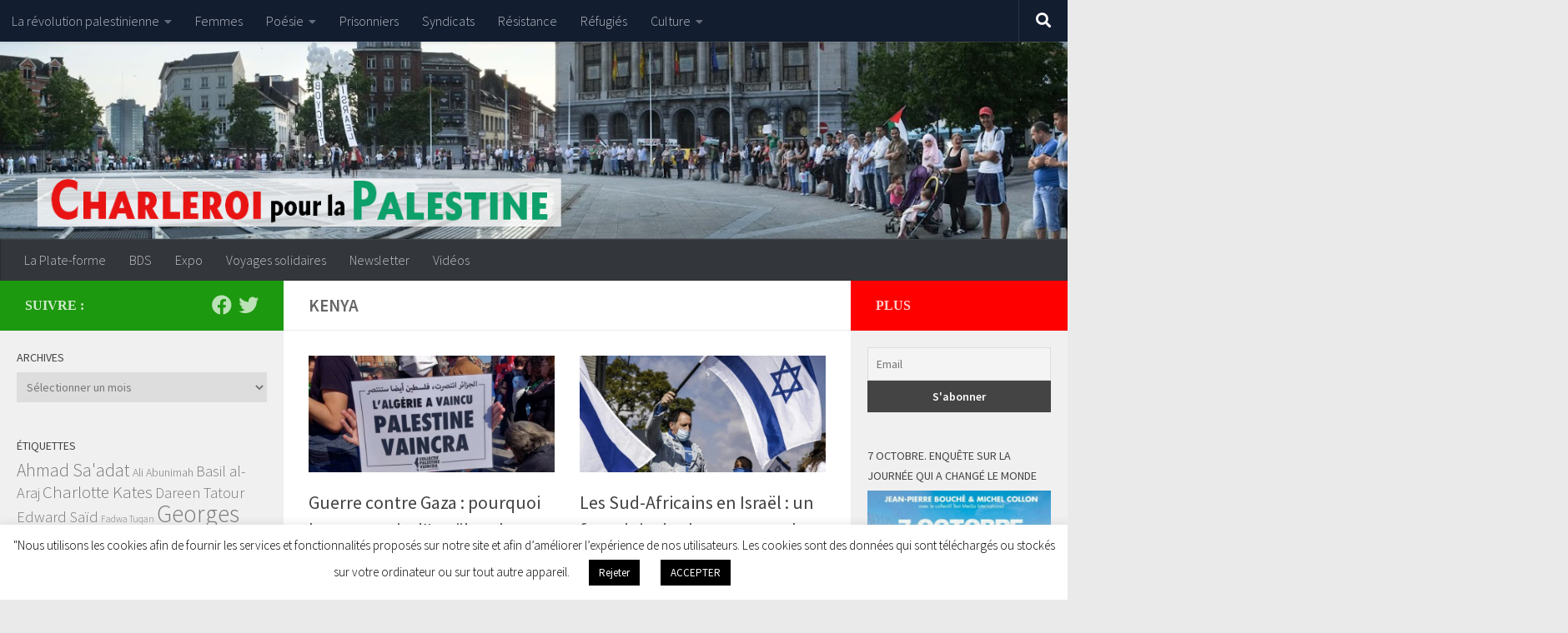

--- FILE ---
content_type: text/html; charset=UTF-8
request_url: https://charleroi-pourlapalestine.be/index.php/category/le-monde-et-la-palestine/l-afrique/kenya/
body_size: 30542
content:
<!DOCTYPE html>
<html class="no-js" lang="fr-FR">
<head>
  <meta charset="UTF-8">
  <meta name="viewport" content="width=device-width, initial-scale=1.0">
  <link rel="profile" href="https://gmpg.org/xfn/11" />
  <link rel="pingback" href="https://charleroi-pourlapalestine.be/xmlrpc.php">

  <meta name='robots' content='index, follow, max-image-preview:large, max-snippet:-1, max-video-preview:-1' />
<script>document.documentElement.className = document.documentElement.className.replace("no-js","js");</script>

	<!-- This site is optimized with the Yoast SEO plugin v26.7 - https://yoast.com/wordpress/plugins/seo/ -->
	<title>Archives des Kenya - Charleroi Pour la Palestine</title>
	<link rel="canonical" href="https://charleroi-pourlapalestine.be/index.php/category/le-monde-et-la-palestine/l-afrique/kenya/" />
	<script type="application/ld+json" class="yoast-schema-graph">{"@context":"https://schema.org","@graph":[{"@type":"CollectionPage","@id":"https://charleroi-pourlapalestine.be/index.php/category/le-monde-et-la-palestine/l-afrique/kenya/","url":"https://charleroi-pourlapalestine.be/index.php/category/le-monde-et-la-palestine/l-afrique/kenya/","name":"Archives des Kenya - Charleroi Pour la Palestine","isPartOf":{"@id":"https://charleroi-pourlapalestine.be/#website"},"primaryImageOfPage":{"@id":"https://charleroi-pourlapalestine.be/index.php/category/le-monde-et-la-palestine/l-afrique/kenya/#primaryimage"},"image":{"@id":"https://charleroi-pourlapalestine.be/index.php/category/le-monde-et-la-palestine/l-afrique/kenya/#primaryimage"},"thumbnailUrl":"https://charleroi-pourlapalestine.be/wp-content/uploads/2024/04/LAlgerie-a-vaincu-la-Palestine-vaincra.jpg","breadcrumb":{"@id":"https://charleroi-pourlapalestine.be/index.php/category/le-monde-et-la-palestine/l-afrique/kenya/#breadcrumb"},"inLanguage":"fr-FR"},{"@type":"ImageObject","inLanguage":"fr-FR","@id":"https://charleroi-pourlapalestine.be/index.php/category/le-monde-et-la-palestine/l-afrique/kenya/#primaryimage","url":"https://charleroi-pourlapalestine.be/wp-content/uploads/2024/04/LAlgerie-a-vaincu-la-Palestine-vaincra.jpg","contentUrl":"https://charleroi-pourlapalestine.be/wp-content/uploads/2024/04/LAlgerie-a-vaincu-la-Palestine-vaincra.jpg","width":1080,"height":810},{"@type":"BreadcrumbList","@id":"https://charleroi-pourlapalestine.be/index.php/category/le-monde-et-la-palestine/l-afrique/kenya/#breadcrumb","itemListElement":[{"@type":"ListItem","position":1,"name":"Accueil","item":"https://charleroi-pourlapalestine.be/"},{"@type":"ListItem","position":2,"name":"Le monde et la Palestine","item":"https://charleroi-pourlapalestine.be/index.php/category/le-monde-et-la-palestine/"},{"@type":"ListItem","position":3,"name":"Afrique","item":"https://charleroi-pourlapalestine.be/index.php/category/le-monde-et-la-palestine/l-afrique/"},{"@type":"ListItem","position":4,"name":"Kenya"}]},{"@type":"WebSite","@id":"https://charleroi-pourlapalestine.be/#website","url":"https://charleroi-pourlapalestine.be/","name":"Charleroi Pour la Palestine","description":"","publisher":{"@id":"https://charleroi-pourlapalestine.be/#organization"},"potentialAction":[{"@type":"SearchAction","target":{"@type":"EntryPoint","urlTemplate":"https://charleroi-pourlapalestine.be/?s={search_term_string}"},"query-input":{"@type":"PropertyValueSpecification","valueRequired":true,"valueName":"search_term_string"}}],"inLanguage":"fr-FR"},{"@type":"Organization","@id":"https://charleroi-pourlapalestine.be/#organization","name":"Plate-forme Charleroi-Palestine","url":"https://charleroi-pourlapalestine.be/","logo":{"@type":"ImageObject","inLanguage":"fr-FR","@id":"https://charleroi-pourlapalestine.be/#/schema/logo/image/","url":"https://charleroi-pourlapalestine.be/wp-content/uploads/2020/01/logo-Copy.jpg","contentUrl":"https://charleroi-pourlapalestine.be/wp-content/uploads/2020/01/logo-Copy.jpg","width":180,"height":180,"caption":"Plate-forme Charleroi-Palestine"},"image":{"@id":"https://charleroi-pourlapalestine.be/#/schema/logo/image/"},"sameAs":["https://www.facebook.com/PlateformeCharleroiPalestine/","https://x.com/LaCharleroi"]}]}</script>
	<!-- / Yoast SEO plugin. -->


<link rel='dns-prefetch' href='//static.addtoany.com' />
<link rel="alternate" type="application/rss+xml" title="Charleroi Pour la Palestine &raquo; Flux" href="https://charleroi-pourlapalestine.be/index.php/feed/" />
<link rel="alternate" type="application/rss+xml" title="Charleroi Pour la Palestine &raquo; Flux des commentaires" href="https://charleroi-pourlapalestine.be/index.php/comments/feed/" />
<link id="hu-user-gfont" href="//fonts.googleapis.com/css?family=Source+Sans+Pro:400,300italic,300,400italic,600&subset=latin,latin-ext" rel="stylesheet" type="text/css"><link rel="alternate" type="application/rss+xml" title="Charleroi Pour la Palestine &raquo; Flux de la catégorie Kenya" href="https://charleroi-pourlapalestine.be/index.php/category/le-monde-et-la-palestine/l-afrique/kenya/feed/" />
<style id='wp-img-auto-sizes-contain-inline-css'>
img:is([sizes=auto i],[sizes^="auto," i]){contain-intrinsic-size:3000px 1500px}
/*# sourceURL=wp-img-auto-sizes-contain-inline-css */
</style>
<style id='wp-emoji-styles-inline-css'>

	img.wp-smiley, img.emoji {
		display: inline !important;
		border: none !important;
		box-shadow: none !important;
		height: 1em !important;
		width: 1em !important;
		margin: 0 0.07em !important;
		vertical-align: -0.1em !important;
		background: none !important;
		padding: 0 !important;
	}
/*# sourceURL=wp-emoji-styles-inline-css */
</style>
<style id='wp-block-library-inline-css'>
:root{--wp-block-synced-color:#7a00df;--wp-block-synced-color--rgb:122,0,223;--wp-bound-block-color:var(--wp-block-synced-color);--wp-editor-canvas-background:#ddd;--wp-admin-theme-color:#007cba;--wp-admin-theme-color--rgb:0,124,186;--wp-admin-theme-color-darker-10:#006ba1;--wp-admin-theme-color-darker-10--rgb:0,107,160.5;--wp-admin-theme-color-darker-20:#005a87;--wp-admin-theme-color-darker-20--rgb:0,90,135;--wp-admin-border-width-focus:2px}@media (min-resolution:192dpi){:root{--wp-admin-border-width-focus:1.5px}}.wp-element-button{cursor:pointer}:root .has-very-light-gray-background-color{background-color:#eee}:root .has-very-dark-gray-background-color{background-color:#313131}:root .has-very-light-gray-color{color:#eee}:root .has-very-dark-gray-color{color:#313131}:root .has-vivid-green-cyan-to-vivid-cyan-blue-gradient-background{background:linear-gradient(135deg,#00d084,#0693e3)}:root .has-purple-crush-gradient-background{background:linear-gradient(135deg,#34e2e4,#4721fb 50%,#ab1dfe)}:root .has-hazy-dawn-gradient-background{background:linear-gradient(135deg,#faaca8,#dad0ec)}:root .has-subdued-olive-gradient-background{background:linear-gradient(135deg,#fafae1,#67a671)}:root .has-atomic-cream-gradient-background{background:linear-gradient(135deg,#fdd79a,#004a59)}:root .has-nightshade-gradient-background{background:linear-gradient(135deg,#330968,#31cdcf)}:root .has-midnight-gradient-background{background:linear-gradient(135deg,#020381,#2874fc)}:root{--wp--preset--font-size--normal:16px;--wp--preset--font-size--huge:42px}.has-regular-font-size{font-size:1em}.has-larger-font-size{font-size:2.625em}.has-normal-font-size{font-size:var(--wp--preset--font-size--normal)}.has-huge-font-size{font-size:var(--wp--preset--font-size--huge)}.has-text-align-center{text-align:center}.has-text-align-left{text-align:left}.has-text-align-right{text-align:right}.has-fit-text{white-space:nowrap!important}#end-resizable-editor-section{display:none}.aligncenter{clear:both}.items-justified-left{justify-content:flex-start}.items-justified-center{justify-content:center}.items-justified-right{justify-content:flex-end}.items-justified-space-between{justify-content:space-between}.screen-reader-text{border:0;clip-path:inset(50%);height:1px;margin:-1px;overflow:hidden;padding:0;position:absolute;width:1px;word-wrap:normal!important}.screen-reader-text:focus{background-color:#ddd;clip-path:none;color:#444;display:block;font-size:1em;height:auto;left:5px;line-height:normal;padding:15px 23px 14px;text-decoration:none;top:5px;width:auto;z-index:100000}html :where(.has-border-color){border-style:solid}html :where([style*=border-top-color]){border-top-style:solid}html :where([style*=border-right-color]){border-right-style:solid}html :where([style*=border-bottom-color]){border-bottom-style:solid}html :where([style*=border-left-color]){border-left-style:solid}html :where([style*=border-width]){border-style:solid}html :where([style*=border-top-width]){border-top-style:solid}html :where([style*=border-right-width]){border-right-style:solid}html :where([style*=border-bottom-width]){border-bottom-style:solid}html :where([style*=border-left-width]){border-left-style:solid}html :where(img[class*=wp-image-]){height:auto;max-width:100%}:where(figure){margin:0 0 1em}html :where(.is-position-sticky){--wp-admin--admin-bar--position-offset:var(--wp-admin--admin-bar--height,0px)}@media screen and (max-width:600px){html :where(.is-position-sticky){--wp-admin--admin-bar--position-offset:0px}}

/*# sourceURL=wp-block-library-inline-css */
</style><style id='global-styles-inline-css'>
:root{--wp--preset--aspect-ratio--square: 1;--wp--preset--aspect-ratio--4-3: 4/3;--wp--preset--aspect-ratio--3-4: 3/4;--wp--preset--aspect-ratio--3-2: 3/2;--wp--preset--aspect-ratio--2-3: 2/3;--wp--preset--aspect-ratio--16-9: 16/9;--wp--preset--aspect-ratio--9-16: 9/16;--wp--preset--color--black: #000000;--wp--preset--color--cyan-bluish-gray: #abb8c3;--wp--preset--color--white: #ffffff;--wp--preset--color--pale-pink: #f78da7;--wp--preset--color--vivid-red: #cf2e2e;--wp--preset--color--luminous-vivid-orange: #ff6900;--wp--preset--color--luminous-vivid-amber: #fcb900;--wp--preset--color--light-green-cyan: #7bdcb5;--wp--preset--color--vivid-green-cyan: #00d084;--wp--preset--color--pale-cyan-blue: #8ed1fc;--wp--preset--color--vivid-cyan-blue: #0693e3;--wp--preset--color--vivid-purple: #9b51e0;--wp--preset--gradient--vivid-cyan-blue-to-vivid-purple: linear-gradient(135deg,rgb(6,147,227) 0%,rgb(155,81,224) 100%);--wp--preset--gradient--light-green-cyan-to-vivid-green-cyan: linear-gradient(135deg,rgb(122,220,180) 0%,rgb(0,208,130) 100%);--wp--preset--gradient--luminous-vivid-amber-to-luminous-vivid-orange: linear-gradient(135deg,rgb(252,185,0) 0%,rgb(255,105,0) 100%);--wp--preset--gradient--luminous-vivid-orange-to-vivid-red: linear-gradient(135deg,rgb(255,105,0) 0%,rgb(207,46,46) 100%);--wp--preset--gradient--very-light-gray-to-cyan-bluish-gray: linear-gradient(135deg,rgb(238,238,238) 0%,rgb(169,184,195) 100%);--wp--preset--gradient--cool-to-warm-spectrum: linear-gradient(135deg,rgb(74,234,220) 0%,rgb(151,120,209) 20%,rgb(207,42,186) 40%,rgb(238,44,130) 60%,rgb(251,105,98) 80%,rgb(254,248,76) 100%);--wp--preset--gradient--blush-light-purple: linear-gradient(135deg,rgb(255,206,236) 0%,rgb(152,150,240) 100%);--wp--preset--gradient--blush-bordeaux: linear-gradient(135deg,rgb(254,205,165) 0%,rgb(254,45,45) 50%,rgb(107,0,62) 100%);--wp--preset--gradient--luminous-dusk: linear-gradient(135deg,rgb(255,203,112) 0%,rgb(199,81,192) 50%,rgb(65,88,208) 100%);--wp--preset--gradient--pale-ocean: linear-gradient(135deg,rgb(255,245,203) 0%,rgb(182,227,212) 50%,rgb(51,167,181) 100%);--wp--preset--gradient--electric-grass: linear-gradient(135deg,rgb(202,248,128) 0%,rgb(113,206,126) 100%);--wp--preset--gradient--midnight: linear-gradient(135deg,rgb(2,3,129) 0%,rgb(40,116,252) 100%);--wp--preset--font-size--small: 13px;--wp--preset--font-size--medium: 20px;--wp--preset--font-size--large: 36px;--wp--preset--font-size--x-large: 42px;--wp--preset--spacing--20: 0.44rem;--wp--preset--spacing--30: 0.67rem;--wp--preset--spacing--40: 1rem;--wp--preset--spacing--50: 1.5rem;--wp--preset--spacing--60: 2.25rem;--wp--preset--spacing--70: 3.38rem;--wp--preset--spacing--80: 5.06rem;--wp--preset--shadow--natural: 6px 6px 9px rgba(0, 0, 0, 0.2);--wp--preset--shadow--deep: 12px 12px 50px rgba(0, 0, 0, 0.4);--wp--preset--shadow--sharp: 6px 6px 0px rgba(0, 0, 0, 0.2);--wp--preset--shadow--outlined: 6px 6px 0px -3px rgb(255, 255, 255), 6px 6px rgb(0, 0, 0);--wp--preset--shadow--crisp: 6px 6px 0px rgb(0, 0, 0);}:where(.is-layout-flex){gap: 0.5em;}:where(.is-layout-grid){gap: 0.5em;}body .is-layout-flex{display: flex;}.is-layout-flex{flex-wrap: wrap;align-items: center;}.is-layout-flex > :is(*, div){margin: 0;}body .is-layout-grid{display: grid;}.is-layout-grid > :is(*, div){margin: 0;}:where(.wp-block-columns.is-layout-flex){gap: 2em;}:where(.wp-block-columns.is-layout-grid){gap: 2em;}:where(.wp-block-post-template.is-layout-flex){gap: 1.25em;}:where(.wp-block-post-template.is-layout-grid){gap: 1.25em;}.has-black-color{color: var(--wp--preset--color--black) !important;}.has-cyan-bluish-gray-color{color: var(--wp--preset--color--cyan-bluish-gray) !important;}.has-white-color{color: var(--wp--preset--color--white) !important;}.has-pale-pink-color{color: var(--wp--preset--color--pale-pink) !important;}.has-vivid-red-color{color: var(--wp--preset--color--vivid-red) !important;}.has-luminous-vivid-orange-color{color: var(--wp--preset--color--luminous-vivid-orange) !important;}.has-luminous-vivid-amber-color{color: var(--wp--preset--color--luminous-vivid-amber) !important;}.has-light-green-cyan-color{color: var(--wp--preset--color--light-green-cyan) !important;}.has-vivid-green-cyan-color{color: var(--wp--preset--color--vivid-green-cyan) !important;}.has-pale-cyan-blue-color{color: var(--wp--preset--color--pale-cyan-blue) !important;}.has-vivid-cyan-blue-color{color: var(--wp--preset--color--vivid-cyan-blue) !important;}.has-vivid-purple-color{color: var(--wp--preset--color--vivid-purple) !important;}.has-black-background-color{background-color: var(--wp--preset--color--black) !important;}.has-cyan-bluish-gray-background-color{background-color: var(--wp--preset--color--cyan-bluish-gray) !important;}.has-white-background-color{background-color: var(--wp--preset--color--white) !important;}.has-pale-pink-background-color{background-color: var(--wp--preset--color--pale-pink) !important;}.has-vivid-red-background-color{background-color: var(--wp--preset--color--vivid-red) !important;}.has-luminous-vivid-orange-background-color{background-color: var(--wp--preset--color--luminous-vivid-orange) !important;}.has-luminous-vivid-amber-background-color{background-color: var(--wp--preset--color--luminous-vivid-amber) !important;}.has-light-green-cyan-background-color{background-color: var(--wp--preset--color--light-green-cyan) !important;}.has-vivid-green-cyan-background-color{background-color: var(--wp--preset--color--vivid-green-cyan) !important;}.has-pale-cyan-blue-background-color{background-color: var(--wp--preset--color--pale-cyan-blue) !important;}.has-vivid-cyan-blue-background-color{background-color: var(--wp--preset--color--vivid-cyan-blue) !important;}.has-vivid-purple-background-color{background-color: var(--wp--preset--color--vivid-purple) !important;}.has-black-border-color{border-color: var(--wp--preset--color--black) !important;}.has-cyan-bluish-gray-border-color{border-color: var(--wp--preset--color--cyan-bluish-gray) !important;}.has-white-border-color{border-color: var(--wp--preset--color--white) !important;}.has-pale-pink-border-color{border-color: var(--wp--preset--color--pale-pink) !important;}.has-vivid-red-border-color{border-color: var(--wp--preset--color--vivid-red) !important;}.has-luminous-vivid-orange-border-color{border-color: var(--wp--preset--color--luminous-vivid-orange) !important;}.has-luminous-vivid-amber-border-color{border-color: var(--wp--preset--color--luminous-vivid-amber) !important;}.has-light-green-cyan-border-color{border-color: var(--wp--preset--color--light-green-cyan) !important;}.has-vivid-green-cyan-border-color{border-color: var(--wp--preset--color--vivid-green-cyan) !important;}.has-pale-cyan-blue-border-color{border-color: var(--wp--preset--color--pale-cyan-blue) !important;}.has-vivid-cyan-blue-border-color{border-color: var(--wp--preset--color--vivid-cyan-blue) !important;}.has-vivid-purple-border-color{border-color: var(--wp--preset--color--vivid-purple) !important;}.has-vivid-cyan-blue-to-vivid-purple-gradient-background{background: var(--wp--preset--gradient--vivid-cyan-blue-to-vivid-purple) !important;}.has-light-green-cyan-to-vivid-green-cyan-gradient-background{background: var(--wp--preset--gradient--light-green-cyan-to-vivid-green-cyan) !important;}.has-luminous-vivid-amber-to-luminous-vivid-orange-gradient-background{background: var(--wp--preset--gradient--luminous-vivid-amber-to-luminous-vivid-orange) !important;}.has-luminous-vivid-orange-to-vivid-red-gradient-background{background: var(--wp--preset--gradient--luminous-vivid-orange-to-vivid-red) !important;}.has-very-light-gray-to-cyan-bluish-gray-gradient-background{background: var(--wp--preset--gradient--very-light-gray-to-cyan-bluish-gray) !important;}.has-cool-to-warm-spectrum-gradient-background{background: var(--wp--preset--gradient--cool-to-warm-spectrum) !important;}.has-blush-light-purple-gradient-background{background: var(--wp--preset--gradient--blush-light-purple) !important;}.has-blush-bordeaux-gradient-background{background: var(--wp--preset--gradient--blush-bordeaux) !important;}.has-luminous-dusk-gradient-background{background: var(--wp--preset--gradient--luminous-dusk) !important;}.has-pale-ocean-gradient-background{background: var(--wp--preset--gradient--pale-ocean) !important;}.has-electric-grass-gradient-background{background: var(--wp--preset--gradient--electric-grass) !important;}.has-midnight-gradient-background{background: var(--wp--preset--gradient--midnight) !important;}.has-small-font-size{font-size: var(--wp--preset--font-size--small) !important;}.has-medium-font-size{font-size: var(--wp--preset--font-size--medium) !important;}.has-large-font-size{font-size: var(--wp--preset--font-size--large) !important;}.has-x-large-font-size{font-size: var(--wp--preset--font-size--x-large) !important;}
/*# sourceURL=global-styles-inline-css */
</style>

<style id='classic-theme-styles-inline-css'>
/*! This file is auto-generated */
.wp-block-button__link{color:#fff;background-color:#32373c;border-radius:9999px;box-shadow:none;text-decoration:none;padding:calc(.667em + 2px) calc(1.333em + 2px);font-size:1.125em}.wp-block-file__button{background:#32373c;color:#fff;text-decoration:none}
/*# sourceURL=/wp-includes/css/classic-themes.min.css */
</style>
<link rel='stylesheet' id='posts-masonry-block-style-css-css' href='https://charleroi-pourlapalestine.be/wp-content/plugins/gosign-masonry-post-block/dist/blocks.style.build.css?ver=6.9' media='all' />
<link rel='stylesheet' id='post-slider-block-style-css-css' href='https://charleroi-pourlapalestine.be/wp-content/plugins/gosign-posts-slider-block/dist/blocks.style.build.css?ver=6.9' media='all' />
<link rel='stylesheet' id='contact-form-7-css' href='https://charleroi-pourlapalestine.be/wp-content/plugins/contact-form-7/includes/css/styles.css?ver=6.1.4' media='all' />
<link rel='stylesheet' id='cookie-law-info-css' href='https://charleroi-pourlapalestine.be/wp-content/plugins/cookie-law-info/legacy/public/css/cookie-law-info-public.css?ver=3.3.9.1' media='all' />
<link rel='stylesheet' id='cookie-law-info-gdpr-css' href='https://charleroi-pourlapalestine.be/wp-content/plugins/cookie-law-info/legacy/public/css/cookie-law-info-gdpr.css?ver=3.3.9.1' media='all' />
<link rel='stylesheet' id='gosign-accordion-slider-block-accordion-lightbox2-css-css' href='https://charleroi-pourlapalestine.be/wp-content/plugins/gosign-accordion-slider-block/assets/vendor/lightbox2/css/lightbox.min.css?ver=2.10.0' media='all' />
<link rel='stylesheet' id='gosign-accordion-slider-block-frontend-css-css' href='https://charleroi-pourlapalestine.be/wp-content/plugins/gosign-accordion-slider-block/blocks/style.min.css?ver=1638079929' media='all' />
<link rel='stylesheet' id='gosign-gallery-box-slick-slider-css-css' href='https://charleroi-pourlapalestine.be/wp-content/plugins/gosign-gallery-box-block/assets/vendor/slick/css/slick.min.css?ver=6.9' media='all' />
<link rel='stylesheet' id='gosign-gallery-box-slick-slider-css-theme-css' href='https://charleroi-pourlapalestine.be/wp-content/plugins/gosign-gallery-box-block/assets/vendor/slick/css/slick-theme.min.css?ver=6.9' media='all' />
<link rel='stylesheet' id='gosign-gallery-box-fancybox-css-css' href='https://charleroi-pourlapalestine.be/wp-content/plugins/gosign-gallery-box-block/assets/vendor/fancybox/dist/jquery.fancybox.min.css?ver=6.9' media='all' />
<link rel='stylesheet' id='gosign-gallery-box-block-frontend-css-css' href='https://charleroi-pourlapalestine.be/wp-content/plugins/gosign-gallery-box-block/blocks/style.min.css?ver=1638079937' media='all' />
<link rel='stylesheet' id='gosign_googlemaps-cgb-style-css-css' href='https://charleroi-pourlapalestine.be/wp-content/plugins/gosign-google-maps-block/blocks/style.min.css?ver=1638079944' media='all' />
<link rel='stylesheet' id='hueman-main-style-css' href='https://charleroi-pourlapalestine.be/wp-content/themes/hueman/assets/front/css/main.min.css?ver=3.7.27' media='all' />
<style id='hueman-main-style-inline-css'>
body { font-family:'Source Sans Pro', Arial, sans-serif;font-size:1.00rem }@media only screen and (min-width: 720px) {
        .nav > li { font-size:1.00rem; }
      }.sidebar .widget { padding-left: 20px; padding-right: 20px; padding-top: 20px; }::selection { background-color: #1d990f; }
::-moz-selection { background-color: #1d990f; }a,a>span.hu-external::after,.themeform label .required,#flexslider-featured .flex-direction-nav .flex-next:hover,#flexslider-featured .flex-direction-nav .flex-prev:hover,.post-hover:hover .post-title a,.post-title a:hover,.sidebar.s1 .post-nav li a:hover i,.content .post-nav li a:hover i,.post-related a:hover,.sidebar.s1 .widget_rss ul li a,#footer .widget_rss ul li a,.sidebar.s1 .widget_calendar a,#footer .widget_calendar a,.sidebar.s1 .alx-tab .tab-item-category a,.sidebar.s1 .alx-posts .post-item-category a,.sidebar.s1 .alx-tab li:hover .tab-item-title a,.sidebar.s1 .alx-tab li:hover .tab-item-comment a,.sidebar.s1 .alx-posts li:hover .post-item-title a,#footer .alx-tab .tab-item-category a,#footer .alx-posts .post-item-category a,#footer .alx-tab li:hover .tab-item-title a,#footer .alx-tab li:hover .tab-item-comment a,#footer .alx-posts li:hover .post-item-title a,.comment-tabs li.active a,.comment-awaiting-moderation,.child-menu a:hover,.child-menu .current_page_item > a,.wp-pagenavi a{ color: #1d990f; }input[type="submit"],.themeform button[type="submit"],.sidebar.s1 .sidebar-top,.sidebar.s1 .sidebar-toggle,#flexslider-featured .flex-control-nav li a.flex-active,.post-tags a:hover,.sidebar.s1 .widget_calendar caption,#footer .widget_calendar caption,.author-bio .bio-avatar:after,.commentlist li.bypostauthor > .comment-body:after,.commentlist li.comment-author-admin > .comment-body:after{ background-color: #1d990f; }.post-format .format-container { border-color: #1d990f; }.sidebar.s1 .alx-tabs-nav li.active a,#footer .alx-tabs-nav li.active a,.comment-tabs li.active a,.wp-pagenavi a:hover,.wp-pagenavi a:active,.wp-pagenavi span.current{ border-bottom-color: #1d990f!important; }.sidebar.s2 .post-nav li a:hover i,
.sidebar.s2 .widget_rss ul li a,
.sidebar.s2 .widget_calendar a,
.sidebar.s2 .alx-tab .tab-item-category a,
.sidebar.s2 .alx-posts .post-item-category a,
.sidebar.s2 .alx-tab li:hover .tab-item-title a,
.sidebar.s2 .alx-tab li:hover .tab-item-comment a,
.sidebar.s2 .alx-posts li:hover .post-item-title a { color: #ff0000; }
.sidebar.s2 .sidebar-top,.sidebar.s2 .sidebar-toggle,.post-comments,.jp-play-bar,.jp-volume-bar-value,.sidebar.s2 .widget_calendar caption{ background-color: #ff0000; }.sidebar.s2 .alx-tabs-nav li.active a { border-bottom-color: #ff0000; }
.post-comments::before { border-right-color: #ff0000; }
      #header { background-color: rgba(5,0,53,0.76); }
@media only screen and (min-width: 720px) {
  #nav-header .nav ul { background-color: rgba(5,0,53,0.76); }
}
        #header #nav-mobile { background-color: #33363b!important; }.is-scrolled #header #nav-mobile { background-color: #33363b!important; background-color: rgba(51,54,59,0.90)!important }#nav-header.nav-container, #main-header-search .search-expand { background-color: #33363b; }
@media only screen and (min-width: 720px) {
  #nav-header .nav ul { background-color: #33363b; }
}
        .site-title a img { max-height: 69px; }body { background-color: #eaeaea; }
/*# sourceURL=hueman-main-style-inline-css */
</style>
<link rel='stylesheet' id='hueman-font-awesome-css' href='https://charleroi-pourlapalestine.be/wp-content/themes/hueman/assets/front/css/font-awesome.min.css?ver=3.7.27' media='all' />
<link rel='stylesheet' id='newsletter-css' href='https://charleroi-pourlapalestine.be/wp-content/plugins/newsletter/style.css?ver=9.1.0' media='all' />
<link rel='stylesheet' id='addtoany-css' href='https://charleroi-pourlapalestine.be/wp-content/plugins/add-to-any/addtoany.min.css?ver=1.16' media='all' />
<!--n2css--><!--n2js--><script src="https://charleroi-pourlapalestine.be/wp-includes/js/jquery/jquery.min.js?ver=3.7.1" id="jquery-core-js"></script>
<script src="https://charleroi-pourlapalestine.be/wp-includes/js/jquery/jquery-migrate.min.js?ver=3.4.1" id="jquery-migrate-js"></script>
<script src="https://charleroi-pourlapalestine.be/wp-content/plugins/gosign-masonry-post-block/src/js/isotope.pkgd.min.js?ver=1" id="posts-masonry-block-masnory-js"></script>
<script src="https://charleroi-pourlapalestine.be/wp-includes/js/dist/vendor/react.min.js?ver=18.3.1.1" id="react-js"></script>
<script src="https://charleroi-pourlapalestine.be/wp-includes/js/dist/vendor/react-jsx-runtime.min.js?ver=18.3.1" id="react-jsx-runtime-js"></script>
<script src="https://charleroi-pourlapalestine.be/wp-includes/js/dist/autop.min.js?ver=9fb50649848277dd318d" id="wp-autop-js"></script>
<script src="https://charleroi-pourlapalestine.be/wp-includes/js/dist/blob.min.js?ver=9113eed771d446f4a556" id="wp-blob-js"></script>
<script src="https://charleroi-pourlapalestine.be/wp-includes/js/dist/block-serialization-default-parser.min.js?ver=14d44daebf663d05d330" id="wp-block-serialization-default-parser-js"></script>
<script src="https://charleroi-pourlapalestine.be/wp-includes/js/dist/hooks.min.js?ver=dd5603f07f9220ed27f1" id="wp-hooks-js"></script>
<script src="https://charleroi-pourlapalestine.be/wp-includes/js/dist/deprecated.min.js?ver=e1f84915c5e8ae38964c" id="wp-deprecated-js"></script>
<script src="https://charleroi-pourlapalestine.be/wp-includes/js/dist/dom.min.js?ver=26edef3be6483da3de2e" id="wp-dom-js"></script>
<script src="https://charleroi-pourlapalestine.be/wp-includes/js/dist/vendor/react-dom.min.js?ver=18.3.1.1" id="react-dom-js"></script>
<script src="https://charleroi-pourlapalestine.be/wp-includes/js/dist/escape-html.min.js?ver=6561a406d2d232a6fbd2" id="wp-escape-html-js"></script>
<script src="https://charleroi-pourlapalestine.be/wp-includes/js/dist/element.min.js?ver=6a582b0c827fa25df3dd" id="wp-element-js"></script>
<script src="https://charleroi-pourlapalestine.be/wp-includes/js/dist/is-shallow-equal.min.js?ver=e0f9f1d78d83f5196979" id="wp-is-shallow-equal-js"></script>
<script src="https://charleroi-pourlapalestine.be/wp-includes/js/dist/i18n.min.js?ver=c26c3dc7bed366793375" id="wp-i18n-js"></script>
<script id="wp-i18n-js-after">
wp.i18n.setLocaleData( { 'text direction\u0004ltr': [ 'ltr' ] } );
//# sourceURL=wp-i18n-js-after
</script>
<script id="wp-keycodes-js-translations">
( function( domain, translations ) {
	var localeData = translations.locale_data[ domain ] || translations.locale_data.messages;
	localeData[""].domain = domain;
	wp.i18n.setLocaleData( localeData, domain );
} )( "default", {"translation-revision-date":"2025-12-10 11:15:06+0000","generator":"GlotPress\/4.0.3","domain":"messages","locale_data":{"messages":{"":{"domain":"messages","plural-forms":"nplurals=2; plural=n > 1;","lang":"fr"},"Tilde":["Tilde"],"Backtick":["Retour arri\u00e8re"],"Period":["P\u00e9riode"],"Comma":["Virgule"]}},"comment":{"reference":"wp-includes\/js\/dist\/keycodes.js"}} );
//# sourceURL=wp-keycodes-js-translations
</script>
<script src="https://charleroi-pourlapalestine.be/wp-includes/js/dist/keycodes.min.js?ver=34c8fb5e7a594a1c8037" id="wp-keycodes-js"></script>
<script src="https://charleroi-pourlapalestine.be/wp-includes/js/dist/priority-queue.min.js?ver=2d59d091223ee9a33838" id="wp-priority-queue-js"></script>
<script src="https://charleroi-pourlapalestine.be/wp-includes/js/dist/compose.min.js?ver=7a9b375d8c19cf9d3d9b" id="wp-compose-js"></script>
<script src="https://charleroi-pourlapalestine.be/wp-includes/js/dist/private-apis.min.js?ver=4f465748bda624774139" id="wp-private-apis-js"></script>
<script src="https://charleroi-pourlapalestine.be/wp-includes/js/dist/redux-routine.min.js?ver=8bb92d45458b29590f53" id="wp-redux-routine-js"></script>
<script src="https://charleroi-pourlapalestine.be/wp-includes/js/dist/data.min.js?ver=f940198280891b0b6318" id="wp-data-js"></script>
<script id="wp-data-js-after">
( function() {
	var userId = 0;
	var storageKey = "WP_DATA_USER_" + userId;
	wp.data
		.use( wp.data.plugins.persistence, { storageKey: storageKey } );
} )();
//# sourceURL=wp-data-js-after
</script>
<script src="https://charleroi-pourlapalestine.be/wp-includes/js/dist/html-entities.min.js?ver=e8b78b18a162491d5e5f" id="wp-html-entities-js"></script>
<script src="https://charleroi-pourlapalestine.be/wp-includes/js/dist/dom-ready.min.js?ver=f77871ff7694fffea381" id="wp-dom-ready-js"></script>
<script id="wp-a11y-js-translations">
( function( domain, translations ) {
	var localeData = translations.locale_data[ domain ] || translations.locale_data.messages;
	localeData[""].domain = domain;
	wp.i18n.setLocaleData( localeData, domain );
} )( "default", {"translation-revision-date":"2025-12-10 11:15:06+0000","generator":"GlotPress\/4.0.3","domain":"messages","locale_data":{"messages":{"":{"domain":"messages","plural-forms":"nplurals=2; plural=n > 1;","lang":"fr"},"Notifications":["Notifications"]}},"comment":{"reference":"wp-includes\/js\/dist\/a11y.js"}} );
//# sourceURL=wp-a11y-js-translations
</script>
<script src="https://charleroi-pourlapalestine.be/wp-includes/js/dist/a11y.min.js?ver=cb460b4676c94bd228ed" id="wp-a11y-js"></script>
<script id="wp-rich-text-js-translations">
( function( domain, translations ) {
	var localeData = translations.locale_data[ domain ] || translations.locale_data.messages;
	localeData[""].domain = domain;
	wp.i18n.setLocaleData( localeData, domain );
} )( "default", {"translation-revision-date":"2025-12-10 11:15:06+0000","generator":"GlotPress\/4.0.3","domain":"messages","locale_data":{"messages":{"":{"domain":"messages","plural-forms":"nplurals=2; plural=n > 1;","lang":"fr"},"%s applied.":["%s appliqu\u00e9."],"%s removed.":["%s retir\u00e9."]}},"comment":{"reference":"wp-includes\/js\/dist\/rich-text.js"}} );
//# sourceURL=wp-rich-text-js-translations
</script>
<script src="https://charleroi-pourlapalestine.be/wp-includes/js/dist/rich-text.min.js?ver=5bdbb44f3039529e3645" id="wp-rich-text-js"></script>
<script src="https://charleroi-pourlapalestine.be/wp-includes/js/dist/shortcode.min.js?ver=0b3174183b858f2df320" id="wp-shortcode-js"></script>
<script src="https://charleroi-pourlapalestine.be/wp-includes/js/dist/warning.min.js?ver=d69bc18c456d01c11d5a" id="wp-warning-js"></script>
<script id="wp-blocks-js-translations">
( function( domain, translations ) {
	var localeData = translations.locale_data[ domain ] || translations.locale_data.messages;
	localeData[""].domain = domain;
	wp.i18n.setLocaleData( localeData, domain );
} )( "default", {"translation-revision-date":"2025-12-10 11:15:06+0000","generator":"GlotPress\/4.0.3","domain":"messages","locale_data":{"messages":{"":{"domain":"messages","plural-forms":"nplurals=2; plural=n > 1;","lang":"fr"},"%1$s Block. Row %2$d":["Bloc %1$s. Ligne %2$d"],"Design":["Apparence"],"%s Block":["Bloc %s"],"%1$s Block. %2$s":["Bloc %1$s. %2$s"],"%1$s Block. Column %2$d":["%1$s bloc. Colonne %2$d"],"%1$s Block. Column %2$d. %3$s":["Bloc %1$s. Colonne %2$d. %3$s"],"%1$s Block. Row %2$d. %3$s":["Bloc %1$s. Ligne %2$d. %3$s"],"Reusable blocks":["Blocs r\u00e9utilisables"],"Embeds":["Contenus embarqu\u00e9s"],"Text":["Texte"],"Widgets":["Widgets"],"Theme":["Th\u00e8me"],"Media":["M\u00e9dias"]}},"comment":{"reference":"wp-includes\/js\/dist\/blocks.js"}} );
//# sourceURL=wp-blocks-js-translations
</script>
<script src="https://charleroi-pourlapalestine.be/wp-includes/js/dist/blocks.min.js?ver=de131db49fa830bc97da" id="wp-blocks-js"></script>
<script src="https://charleroi-pourlapalestine.be/wp-content/plugins/gosign-masonry-post-block/src/js/jquery.lazy.min.js?ver=1" id="posts-masonry-block-lazy-loaded-js"></script>
<script src="https://charleroi-pourlapalestine.be/wp-content/plugins/gosign-masonry-post-block/src/js/imagesloaded.pkgd.min.js?ver=1" id="posts-masonry-block-imagesloaded-load-js"></script>
<script src="https://charleroi-pourlapalestine.be/wp-content/plugins/gosign-masonry-post-block/src/js/masnory.js?ver=1" id="posts-masonry-block-masnory-load-js"></script>
<script src="https://charleroi-pourlapalestine.be/wp-content/plugins/gosign-posts-slider-block/src/js/slick/slick.min.js?ver=1" id="post-slider-block-slider-lib-load-js"></script>
<script src="https://charleroi-pourlapalestine.be/wp-content/plugins/gosign-posts-slider-block/src/js/slider.js?ver=1" id="post-slider-block-slide-custom-load-js"></script>
<script id="addtoany-core-js-before">
window.a2a_config=window.a2a_config||{};a2a_config.callbacks=[];a2a_config.overlays=[];a2a_config.templates={};a2a_localize = {
	Share: "Partager",
	Save: "Enregistrer",
	Subscribe: "S'abonner",
	Email: "E-mail",
	Bookmark: "Marque-page",
	ShowAll: "Montrer tout",
	ShowLess: "Montrer moins",
	FindServices: "Trouver des service(s)",
	FindAnyServiceToAddTo: "Trouver instantan&eacute;ment des services &agrave; ajouter &agrave;",
	PoweredBy: "Propuls&eacute; par",
	ShareViaEmail: "Partager par e-mail",
	SubscribeViaEmail: "S’abonner par e-mail",
	BookmarkInYourBrowser: "Ajouter un signet dans votre navigateur",
	BookmarkInstructions: "Appuyez sur Ctrl+D ou \u2318+D pour mettre cette page en signet",
	AddToYourFavorites: "Ajouter &agrave; vos favoris",
	SendFromWebOrProgram: "Envoyer depuis n’importe quelle adresse e-mail ou logiciel e-mail",
	EmailProgram: "Programme d’e-mail",
	More: "Plus&#8230;",
	ThanksForSharing: "Merci de partager !",
	ThanksForFollowing: "Merci de nous suivre !"
};


//# sourceURL=addtoany-core-js-before
</script>
<script defer src="https://static.addtoany.com/menu/page.js" id="addtoany-core-js"></script>
<script defer src="https://charleroi-pourlapalestine.be/wp-content/plugins/add-to-any/addtoany.min.js?ver=1.1" id="addtoany-jquery-js"></script>
<script id="cookie-law-info-js-extra">
var Cli_Data = {"nn_cookie_ids":[],"cookielist":[],"non_necessary_cookies":[],"ccpaEnabled":"","ccpaRegionBased":"","ccpaBarEnabled":"","strictlyEnabled":["necessary","obligatoire"],"ccpaType":"gdpr","js_blocking":"","custom_integration":"","triggerDomRefresh":"","secure_cookies":""};
var cli_cookiebar_settings = {"animate_speed_hide":"500","animate_speed_show":"500","background":"#FFF","border":"#b1a6a6c2","border_on":"","button_1_button_colour":"#000","button_1_button_hover":"#000000","button_1_link_colour":"#fff","button_1_as_button":"1","button_1_new_win":"","button_2_button_colour":"#333","button_2_button_hover":"#292929","button_2_link_colour":"#444","button_2_as_button":"","button_2_hidebar":"","button_3_button_colour":"#000","button_3_button_hover":"#000000","button_3_link_colour":"#fff","button_3_as_button":"1","button_3_new_win":"","button_4_button_colour":"#000","button_4_button_hover":"#000000","button_4_link_colour":"#62a329","button_4_as_button":"","button_7_button_colour":"#61a229","button_7_button_hover":"#4e8221","button_7_link_colour":"#fff","button_7_as_button":"1","button_7_new_win":"","font_family":"inherit","header_fix":"","notify_animate_hide":"1","notify_animate_show":"","notify_div_id":"#cookie-law-info-bar","notify_position_horizontal":"right","notify_position_vertical":"bottom","scroll_close":"","scroll_close_reload":"","accept_close_reload":"","reject_close_reload":"","showagain_tab":"1","showagain_background":"#fff","showagain_border":"#000","showagain_div_id":"#cookie-law-info-again","showagain_x_position":"100px","text":"#000","show_once_yn":"","show_once":"10000","logging_on":"","as_popup":"","popup_overlay":"1","bar_heading_text":"","cookie_bar_as":"banner","popup_showagain_position":"bottom-right","widget_position":"left"};
var log_object = {"ajax_url":"https://charleroi-pourlapalestine.be/wp-admin/admin-ajax.php"};
//# sourceURL=cookie-law-info-js-extra
</script>
<script src="https://charleroi-pourlapalestine.be/wp-content/plugins/cookie-law-info/legacy/public/js/cookie-law-info-public.js?ver=3.3.9.1" id="cookie-law-info-js"></script>
<script src="https://charleroi-pourlapalestine.be/wp-content/plugins/gosign-accordion-slider-block/assets/vendor/jquery.concertina/jquery.concertina.js?ver=0.0.0" id="gosign-accordion-slider-block-accordion-js-js"></script>
<script src="https://charleroi-pourlapalestine.be/wp-content/plugins/gosign-accordion-slider-block/assets/vendor/lightbox2/js/lightbox.min.js?ver=2.10.0" id="gosign-accordion-slider-block-accordion-lightbox2-js-js"></script>
<script src="https://charleroi-pourlapalestine.be/wp-content/plugins/gosign-accordion-slider-block/assets/js/script.min.js?ver=6.9" id="gosign-accordion-slider-block-backend-js-js"></script>
<script src="https://charleroi-pourlapalestine.be/wp-content/plugins/gosign-gallery-box-block/assets/vendor/slick/js/slick.min.js?ver=6.9" id="gosign-gallery-box-slick-slider-js"></script>
<script src="https://charleroi-pourlapalestine.be/wp-content/plugins/gosign-gallery-box-block/assets/vendor/fancybox/dist/jquery.fancybox.min.js?ver=6.9" id="gosign-gallery-box-fancybox-js-js"></script>
<script src="https://charleroi-pourlapalestine.be/wp-content/plugins/gosign-gallery-box-block/assets/js/script.min.js?ver=6.9" id="gosign-gallery-box-block-backend-js-js"></script>
<script id="gosign-helper-js-extra">
var gosignGoogleMapsVariables = {"googleMapsAPIKey":"","googleMapsAPIUrl":"https://maps.googleapis.com/maps/api/js?v=3.exp&language=fr","googleMapsLibrary":{"url":"https://charleroi-pourlapalestine.be/wp-content/plugins/gosign-google-maps-block/assets/vendor/gmaps/gmaps.min.js?ver=0.4.25"}};
//# sourceURL=gosign-helper-js-extra
</script>
<script src="https://charleroi-pourlapalestine.be/wp-content/plugins/gosign-google-maps-block/assets/js/helper.min.js?ver=1638079944" id="gosign-helper-js"></script>
<script src="https://charleroi-pourlapalestine.be/wp-content/plugins/gosign-google-maps-block/assets/js/script.min.js?ver=6.9" id="gosign_googlemaps-cgb-style-js-js"></script>
<link rel="https://api.w.org/" href="https://charleroi-pourlapalestine.be/index.php/wp-json/" /><link rel="alternate" title="JSON" type="application/json" href="https://charleroi-pourlapalestine.be/index.php/wp-json/wp/v2/categories/770" /><link rel="EditURI" type="application/rsd+xml" title="RSD" href="https://charleroi-pourlapalestine.be/xmlrpc.php?rsd" />
<meta name="generator" content="WordPress 6.9" />
<!-- Analytics by WP Statistics - https://wp-statistics.com -->
    <link rel="preload" as="font" type="font/woff2" href="https://charleroi-pourlapalestine.be/wp-content/themes/hueman/assets/front/webfonts/fa-brands-400.woff2?v=5.15.2" crossorigin="anonymous"/>
    <link rel="preload" as="font" type="font/woff2" href="https://charleroi-pourlapalestine.be/wp-content/themes/hueman/assets/front/webfonts/fa-regular-400.woff2?v=5.15.2" crossorigin="anonymous"/>
    <link rel="preload" as="font" type="font/woff2" href="https://charleroi-pourlapalestine.be/wp-content/themes/hueman/assets/front/webfonts/fa-solid-900.woff2?v=5.15.2" crossorigin="anonymous"/>
  <!--[if lt IE 9]>
<script src="https://charleroi-pourlapalestine.be/wp-content/themes/hueman/assets/front/js/ie/html5shiv-printshiv.min.js"></script>
<script src="https://charleroi-pourlapalestine.be/wp-content/themes/hueman/assets/front/js/ie/selectivizr.js"></script>
<![endif]-->
		<style id="wp-custom-css">
			.entry.excerpt p{
	color:black;
	font: 1em "Times New Roman", Times, serif;
}
p{
	color:black;
	font: 1em "Times New Roman", Times, serif;
}

.post-date { display: none; }
.post-category { display: none; }

		</style>
		</head>

<body class="archive category category-kenya category-770 wp-custom-logo wp-embed-responsive wp-theme-hueman col-3cm boxed topbar-enabled header-desktop-sticky header-mobile-sticky hueman-3-7-27 chrome">
<div id="wrapper">
  <a class="screen-reader-text skip-link" href="#content">Skip to content</a>
  
  <header id="header" class="specific-mobile-menu-on one-mobile-menu mobile_menu   topbar-transparent has-header-img">
        <nav class="nav-container group mobile-menu mobile-sticky " id="nav-mobile" data-menu-id="header-1">
  <div class="mobile-title-logo-in-header"></div>
        
                    <!-- <div class="ham__navbar-toggler collapsed" aria-expanded="false">
          <div class="ham__navbar-span-wrapper">
            <span class="ham-toggler-menu__span"></span>
          </div>
        </div> -->
        <button class="ham__navbar-toggler-two collapsed" title="Menu" aria-expanded="false">
          <span class="ham__navbar-span-wrapper">
            <span class="line line-1"></span>
            <span class="line line-2"></span>
            <span class="line line-3"></span>
          </span>
        </button>
            
      <div class="nav-text"></div>
      <div class="nav-wrap container">
                <ul id="menu-menusmart" class="nav container-inner group"><li id="menu-item-3661" class="menu-item menu-item-type-taxonomy menu-item-object-category menu-item-3661"><a href="https://charleroi-pourlapalestine.be/index.php/category/agir/agenda/">Agenda</a></li>
<li id="menu-item-3662" class="menu-item menu-item-type-taxonomy menu-item-object-category menu-item-3662"><a href="https://charleroi-pourlapalestine.be/index.php/category/plate-forme-charleroi-palestine/">La Plate-forme</a></li>
<li id="menu-item-3659" class="menu-item menu-item-type-taxonomy menu-item-object-category menu-item-3659"><a href="https://charleroi-pourlapalestine.be/index.php/category/bds/">BDS</a></li>
<li id="menu-item-3660" class="menu-item menu-item-type-taxonomy menu-item-object-category menu-item-3660"><a href="https://charleroi-pourlapalestine.be/index.php/category/culture-2/la-poesie/">Poésie</a></li>
<li id="menu-item-3817" class="menu-item menu-item-type-taxonomy menu-item-object-category menu-item-3817"><a href="https://charleroi-pourlapalestine.be/index.php/category/palestine/travailleurs/">Travailleurs</a></li>
<li id="menu-item-3816" class="menu-item menu-item-type-taxonomy menu-item-object-category menu-item-3816"><a href="https://charleroi-pourlapalestine.be/index.php/category/palestine/les-femmes/">Femmes</a></li>
<li id="menu-item-3818" class="menu-item menu-item-type-taxonomy menu-item-object-category menu-item-3818"><a href="https://charleroi-pourlapalestine.be/index.php/category/palestine/les-prisionners-palestiniens/">Prisonniers</a></li>
<li id="menu-item-3819" class="menu-item menu-item-type-taxonomy menu-item-object-category menu-item-3819"><a href="https://charleroi-pourlapalestine.be/index.php/category/palestine/les-refugies-pamestiniens/">Réfugiés</a></li>
<li id="menu-item-3821" class="menu-item menu-item-type-taxonomy menu-item-object-category menu-item-3821"><a href="https://charleroi-pourlapalestine.be/index.php/category/video/">Vidéos</a></li>
<li id="menu-item-3820" class="menu-item menu-item-type-taxonomy menu-item-object-category menu-item-3820"><a href="https://charleroi-pourlapalestine.be/index.php/category/histoire/la-revolution-palestinienne/">La révolution palestinienne</a></li>
<li id="menu-item-3815" class="menu-item menu-item-type-taxonomy menu-item-object-category menu-item-3815"><a href="https://charleroi-pourlapalestine.be/index.php/category/bds/les-produits-a-boycotter/">Produits à boycotter</a></li>
</ul>      </div>
</nav><!--/#nav-topbar-->  
        <nav class="nav-container group desktop-menu desktop-sticky " id="nav-topbar" data-menu-id="header-2">
    <div class="nav-text"></div>
  <div class="topbar-toggle-down">
    <i class="fas fa-angle-double-down" aria-hidden="true" data-toggle="down" title="Agrandir le menu"></i>
    <i class="fas fa-angle-double-up" aria-hidden="true" data-toggle="up" title="Réduire le menu"></i>
  </div>
  <div class="nav-wrap container">
    <ul id="menu-accueil" class="nav container-inner group"><li id="menu-item-2576" class="menu-item menu-item-type-taxonomy menu-item-object-category menu-item-has-children menu-item-2576"><a href="https://charleroi-pourlapalestine.be/index.php/category/histoire/la-revolution-palestinienne/">La révolution palestinienne</a>
<ul class="sub-menu">
	<li id="menu-item-2722" class="menu-item menu-item-type-taxonomy menu-item-object-category menu-item-has-children menu-item-2722"><a href="https://charleroi-pourlapalestine.be/index.php/category/histoire/la-revolution-palestinienne/enseigner-la-revolution-la-revolution-palestinienne/">Enseigner la révolution</a>
	<ul class="sub-menu">
		<li id="menu-item-2723" class="menu-item menu-item-type-post_type menu-item-object-post menu-item-2723"><a href="https://charleroi-pourlapalestine.be/index.php/2020/01/10/la-generation-de-la-nakba/">La génération de la Nakba – 1</a></li>
		<li id="menu-item-2724" class="menu-item menu-item-type-post_type menu-item-object-post menu-item-2724"><a href="https://charleroi-pourlapalestine.be/index.php/2020/01/10/enseigner-la-revolution-2-les-revolutionnaires-transnationaux/">Les révolutionnaires transnationaux – 2</a></li>
		<li id="menu-item-2726" class="menu-item menu-item-type-post_type menu-item-object-post menu-item-2726"><a href="https://charleroi-pourlapalestine.be/index.php/2020/01/10/enseigner-la-revolution-3-rever-de-la-revolution/">Rêver de la révolution – 3</a></li>
		<li id="menu-item-2728" class="menu-item menu-item-type-post_type menu-item-object-post menu-item-2728"><a href="https://charleroi-pourlapalestine.be/index.php/2020/01/10/enseigner-la-revolution-6-de-la-creation-de-lolp-a-la-naksa-de-1967-et-a-la-naissance-de-la-legitimite-revolutionnaire/">De la création de l&rsquo;OLP à la Naksa de 1967 (4)</a></li>
		<li id="menu-item-2729" class="menu-item menu-item-type-post_type menu-item-object-post menu-item-2729"><a href="https://charleroi-pourlapalestine.be/index.php/2020/01/10/karma-nabulsi-la-pensee-et-la-pratique-revolutionnaires-5/">L’émergence d’une structure de parti palestinien orienté vers la lutte armée</a></li>
		<li id="menu-item-2730" class="menu-item menu-item-type-post_type menu-item-object-post menu-item-2730"><a href="https://charleroi-pourlapalestine.be/index.php/2020/01/10/enseignez-la-revolution-palestinienne-6-la-revolution-aux-frontieres-la-jordanie/">La révolution aux frontières : la Jordanie – 6</a></li>
		<li id="menu-item-2731" class="menu-item menu-item-type-post_type menu-item-object-post menu-item-2731"><a href="https://charleroi-pourlapalestine.be/index.php/2020/01/10/enseigner-la-revolution-7/">7 – La résistance au Liban, 1969-1976</a></li>
		<li id="menu-item-2732" class="menu-item menu-item-type-post_type menu-item-object-post menu-item-2732"><a href="https://charleroi-pourlapalestine.be/index.php/2020/01/10/enseigner-la-revolution-8-de-la-defense-du-sud-au-siege-de-beyrouth/">De la défense du Sud-Liban au siège de Beyrouth</a></li>
		<li id="menu-item-2733" class="menu-item menu-item-type-post_type menu-item-object-post menu-item-2733"><a href="https://charleroi-pourlapalestine.be/index.php/2020/01/10/enseigner-la-revolution-9-la-palestine-dans-le-monde/">La Palestine dans le monde – 9</a></li>
		<li id="menu-item-2734" class="menu-item menu-item-type-post_type menu-item-object-post menu-item-2734"><a href="https://charleroi-pourlapalestine.be/index.php/2020/01/10/karma-nabulsi-la-culture-revolutionnaire-10/">La culture révolutionnaire</a></li>
		<li id="menu-item-2735" class="menu-item menu-item-type-post_type menu-item-object-post menu-item-2735"><a href="https://charleroi-pourlapalestine.be/index.php/2020/01/10/enseigner-la-revolution-11-dans-les-prisons/">Dans les prisons – 11</a></li>
		<li id="menu-item-2736" class="menu-item menu-item-type-post_type menu-item-object-post menu-item-2736"><a href="https://charleroi-pourlapalestine.be/index.php/2020/01/10/enseigner-la-revolution-la-diplomatie-revolutionnaire/">La diplomatie révolutionnaire – 12</a></li>
	</ul>
</li>
	<li id="menu-item-2721" class="menu-item menu-item-type-taxonomy menu-item-object-category menu-item-2721"><a href="https://charleroi-pourlapalestine.be/index.php/category/histoire/la-revolution-palestinienne/apprendre-la-revolution/">Apprendre la révolution</a></li>
	<li id="menu-item-2727" class="menu-item menu-item-type-post_type menu-item-object-post menu-item-2727"><a href="https://charleroi-pourlapalestine.be/index.php/2020/01/02/une-lutte-aux-prises-avec-lhistoire/">Histoire de la révolution palestinienne : un cours en ligne…</a></li>
</ul>
</li>
<li id="menu-item-2580" class="menu-item menu-item-type-taxonomy menu-item-object-category menu-item-2580"><a href="https://charleroi-pourlapalestine.be/index.php/category/palestine/les-femmes/">Femmes</a></li>
<li id="menu-item-2578" class="menu-item menu-item-type-taxonomy menu-item-object-category menu-item-has-children menu-item-2578"><a href="https://charleroi-pourlapalestine.be/index.php/category/culture-2/la-poesie/">Poésie</a>
<ul class="sub-menu">
	<li id="menu-item-4186" class="menu-item menu-item-type-taxonomy menu-item-object-category menu-item-4186"><a href="https://charleroi-pourlapalestine.be/index.php/category/culture-2/la-poesie/dareen-tatour/">Dareen Tatour</a></li>
	<li id="menu-item-4187" class="menu-item menu-item-type-taxonomy menu-item-object-category menu-item-4187"><a href="https://charleroi-pourlapalestine.be/index.php/category/culture-2/la-poesie/mahmoud-darwich/">Mahmoud Darwich</a></li>
	<li id="menu-item-3604" class="menu-item menu-item-type-taxonomy menu-item-object-category menu-item-3604"><a href="https://charleroi-pourlapalestine.be/index.php/category/culture-2/la-poesie/yvonne-sterk/">Yvonne Sterk</a></li>
</ul>
</li>
<li id="menu-item-2582" class="menu-item menu-item-type-taxonomy menu-item-object-category menu-item-2582"><a href="https://charleroi-pourlapalestine.be/index.php/category/palestine/les-prisionners-palestiniens/">Prisonniers</a></li>
<li id="menu-item-2581" class="menu-item menu-item-type-taxonomy menu-item-object-category menu-item-2581"><a href="https://charleroi-pourlapalestine.be/index.php/category/mouvement-de-solidarite/les-syndicats/">Syndicats</a></li>
<li id="menu-item-2814" class="menu-item menu-item-type-taxonomy menu-item-object-category menu-item-2814"><a href="https://charleroi-pourlapalestine.be/index.php/category/palestine/la-resistance-palestinienne/">Résistance</a></li>
<li id="menu-item-2815" class="menu-item menu-item-type-taxonomy menu-item-object-category menu-item-2815"><a href="https://charleroi-pourlapalestine.be/index.php/category/palestine/les-refugies-pamestiniens/">Réfugiés</a></li>
<li id="menu-item-2506" class="menu-item menu-item-type-taxonomy menu-item-object-category menu-item-has-children menu-item-2506"><a href="https://charleroi-pourlapalestine.be/index.php/category/culture-2/">Culture</a>
<ul class="sub-menu">
	<li id="menu-item-3822" class="menu-item menu-item-type-taxonomy menu-item-object-category menu-item-3822"><a href="https://charleroi-pourlapalestine.be/index.php/category/culture-2/les-chants/">Chants</a></li>
	<li id="menu-item-3823" class="menu-item menu-item-type-taxonomy menu-item-object-category menu-item-3823"><a href="https://charleroi-pourlapalestine.be/index.php/category/culture-2/le-cinema/">Cinéma</a></li>
	<li id="menu-item-3824" class="menu-item menu-item-type-taxonomy menu-item-object-category menu-item-has-children menu-item-3824"><a href="https://charleroi-pourlapalestine.be/index.php/category/culture-2/la-litterature/">Littérature</a>
	<ul class="sub-menu">
		<li id="menu-item-3825" class="menu-item menu-item-type-taxonomy menu-item-object-category menu-item-3825"><a href="https://charleroi-pourlapalestine.be/index.php/category/culture-2/la-litterature/livres/">Livres</a></li>
	</ul>
</li>
	<li id="menu-item-3826" class="menu-item menu-item-type-taxonomy menu-item-object-category menu-item-3826"><a href="https://charleroi-pourlapalestine.be/index.php/category/culture-2/la-musique/">Musique</a></li>
	<li id="menu-item-3827" class="menu-item menu-item-type-taxonomy menu-item-object-category menu-item-3827"><a href="https://charleroi-pourlapalestine.be/index.php/category/culture-2/la-poesie/">Poésie</a></li>
	<li id="menu-item-3828" class="menu-item menu-item-type-taxonomy menu-item-object-category menu-item-3828"><a href="https://charleroi-pourlapalestine.be/index.php/category/culture-2/spectacle/">Spectacle</a></li>
	<li id="menu-item-3829" class="menu-item menu-item-type-taxonomy menu-item-object-category menu-item-3829"><a href="https://charleroi-pourlapalestine.be/index.php/category/culture-2/street-art/">Street art</a></li>
</ul>
</li>
</ul>  </div>
      <div id="topbar-header-search" class="container">
      <div class="container-inner">
        <button class="toggle-search"><i class="fas fa-search"></i></button>
        <div class="search-expand">
          <div class="search-expand-inner"><form role="search" method="get" class="search-form" action="https://charleroi-pourlapalestine.be/">
				<label>
					<span class="screen-reader-text">Rechercher :</span>
					<input type="search" class="search-field" placeholder="Rechercher…" value="" name="s" />
				</label>
				<input type="submit" class="search-submit" value="Rechercher" />
			</form></div>
        </div>
      </div><!--/.container-inner-->
    </div><!--/.container-->
  
</nav><!--/#nav-topbar-->  
  <div class="container group">
        <div class="container-inner">

                <div id="header-image-wrap">
              <div class="group hu-pad central-header-zone">
                                                          <div id="header-widgets">
                          <div id="text-5" class="widget widget_text">			<div class="textwidget"></div>
		</div>                      </div><!--/#header-ads-->
                                </div>

              <a href="https://charleroi-pourlapalestine.be/" rel="home"><img src="https://charleroi-pourlapalestine.be/wp-content/uploads/2019/12/Pal-Charleroi-1-8-2014-20-1-4.png" width="1370" height="254" alt="" class="new-site-image" srcset="https://charleroi-pourlapalestine.be/wp-content/uploads/2019/12/Pal-Charleroi-1-8-2014-20-1-4.png 1370w, https://charleroi-pourlapalestine.be/wp-content/uploads/2019/12/Pal-Charleroi-1-8-2014-20-1-4-300x56.png 300w, https://charleroi-pourlapalestine.be/wp-content/uploads/2019/12/Pal-Charleroi-1-8-2014-20-1-4-1024x190.png 1024w, https://charleroi-pourlapalestine.be/wp-content/uploads/2019/12/Pal-Charleroi-1-8-2014-20-1-4-768x142.png 768w" sizes="(max-width: 1370px) 100vw, 1370px" decoding="async" fetchpriority="high" /></a>          </div>
      
                <nav class="nav-container group desktop-menu " id="nav-header" data-menu-id="header-3">
    <div class="nav-text"><!-- put your mobile menu text here --></div>

  <div class="nav-wrap container">
        <ul id="menu-focus" class="nav container-inner group"><li id="menu-item-2970" class="menu-item menu-item-type-taxonomy menu-item-object-category menu-item-2970"><a href="https://charleroi-pourlapalestine.be/index.php/category/plate-forme-charleroi-palestine/">La Plate-forme</a></li>
<li id="menu-item-3551" class="menu-item menu-item-type-taxonomy menu-item-object-category menu-item-3551"><a href="https://charleroi-pourlapalestine.be/index.php/category/bds/">BDS</a></li>
<li id="menu-item-2583" class="menu-item menu-item-type-post_type menu-item-object-page menu-item-2583"><a href="https://charleroi-pourlapalestine.be/index.php/expo/">Expo</a></li>
<li id="menu-item-2591" class="menu-item menu-item-type-taxonomy menu-item-object-category menu-item-2591"><a href="https://charleroi-pourlapalestine.be/index.php/category/agir/voyages-solidaires/">Voyages solidaires</a></li>
<li id="menu-item-2586" class="menu-item menu-item-type-post_type menu-item-object-page menu-item-2586"><a href="https://charleroi-pourlapalestine.be/index.php/newsletter/">Newsletter</a></li>
<li id="menu-item-2589" class="menu-item menu-item-type-taxonomy menu-item-object-category menu-item-2589"><a href="https://charleroi-pourlapalestine.be/index.php/category/video/">Vidéos</a></li>
</ul>  </div>
</nav><!--/#nav-header-->      
    </div><!--/.container-inner-->
      </div><!--/.container-->

</header><!--/#header-->
  
  <div class="container" id="page">
    <div class="container-inner">
            <div class="main">
        <div class="main-inner group">
          
              <main class="content" id="content">
              <div class="page-title hu-pad group">
          	    		<h1>Kenya</h1>
    	
    </div><!--/.page-title-->
          <div class="hu-pad group">
            
  <div id="grid-wrapper" class="post-list group">
    <div class="post-row">        <article id="post-71179" class="group grid-item post-71179 post type-post status-publish format-standard has-post-thumbnail hentry category-afrique-du-sud category-algerie category-angola category-colonialisme-de-peuplement category-kenya category-liberation category-mozambique category-palestine">
	<div class="post-inner post-hover">
      		<div class="post-thumbnail">
  			<a href="https://charleroi-pourlapalestine.be/index.php/2024/04/28/guerre-contre-gaza-pourquoi-la-sauvagerie-disrael-est-le-signe-de-sa-defaite-imminente/">
            				<img width="720" height="340" src="https://charleroi-pourlapalestine.be/wp-content/uploads/2024/04/LAlgerie-a-vaincu-la-Palestine-vaincra-720x340.jpg" class="attachment-thumb-large size-thumb-large wp-post-image" alt="" decoding="async" srcset="https://charleroi-pourlapalestine.be/wp-content/uploads/2024/04/LAlgerie-a-vaincu-la-Palestine-vaincra-720x340.jpg 720w, https://charleroi-pourlapalestine.be/wp-content/uploads/2024/04/LAlgerie-a-vaincu-la-Palestine-vaincra-520x245.jpg 520w" sizes="(max-width: 720px) 100vw, 720px" />  				  				  				  			</a>
  			  		</div><!--/.post-thumbnail-->
          		<div class="post-meta group">
          			  <p class="post-category"><a href="https://charleroi-pourlapalestine.be/index.php/category/le-monde-et-la-palestine/l-afrique/afrique-du-sud/" rel="category tag">Afrique du Sud</a> / <a href="https://charleroi-pourlapalestine.be/index.php/category/algerie/" rel="category tag">Algérie</a> / <a href="https://charleroi-pourlapalestine.be/index.php/category/le-monde-et-la-palestine/l-afrique/angola/" rel="category tag">Angola</a> / <a href="https://charleroi-pourlapalestine.be/index.php/category/letat-colonial/colonialisme-de-peuplement/" rel="category tag">colonialisme de peuplement</a> / <a href="https://charleroi-pourlapalestine.be/index.php/category/le-monde-et-la-palestine/l-afrique/kenya/" rel="category tag">Kenya</a> / <a href="https://charleroi-pourlapalestine.be/index.php/category/palestine/liberation/" rel="category tag">Libération</a> / <a href="https://charleroi-pourlapalestine.be/index.php/category/le-monde-et-la-palestine/l-afrique/mozambique/" rel="category tag">Mozambique</a> / <a href="https://charleroi-pourlapalestine.be/index.php/category/palestine/" rel="category tag">Palestine</a></p>
                  			  <p class="post-date">
  <time class="published updated" datetime="2024-04-28 12:40:27">28 avril 2024</time>
</p>

  <p class="post-byline" style="display:none">&nbsp;par    <span class="vcard author">
      <span class="fn"><a href="https://charleroi-pourlapalestine.be/index.php/author/admin1873/" title="Articles par admin1873" rel="author">admin1873</a></span>
    </span> &middot; Published <span class="published">28 avril 2024</span>
      </p>
          		</div><!--/.post-meta-->
    		<h2 class="post-title entry-title">
			<a href="https://charleroi-pourlapalestine.be/index.php/2024/04/28/guerre-contre-gaza-pourquoi-la-sauvagerie-disrael-est-le-signe-de-sa-defaite-imminente/" rel="bookmark">Guerre contre Gaza : pourquoi la sauvagerie d’Israël est le signe de sa défaite imminente</a>
		</h2><!--/.post-title-->

				<div class="entry excerpt entry-summary">
			<p>La prise de conscience que la perte du pouvoir colonial est proche pousse les forces coloniales à utiliser les méthodes les plus barbares pour vaincre la révolte des peuples autochtones.</p>
<div class="addtoany_share_save_container addtoany_content addtoany_content_bottom"><div class="a2a_kit a2a_kit_size_32 addtoany_list" data-a2a-url="https://charleroi-pourlapalestine.be/index.php/2024/04/28/guerre-contre-gaza-pourquoi-la-sauvagerie-disrael-est-le-signe-de-sa-defaite-imminente/" data-a2a-title="Guerre contre Gaza : pourquoi la sauvagerie d’Israël est le signe de sa défaite imminente"><a class="a2a_button_facebook" href="https://www.addtoany.com/add_to/facebook?linkurl=https%3A%2F%2Fcharleroi-pourlapalestine.be%2Findex.php%2F2024%2F04%2F28%2Fguerre-contre-gaza-pourquoi-la-sauvagerie-disrael-est-le-signe-de-sa-defaite-imminente%2F&amp;linkname=Guerre%20contre%20Gaza%20%3A%20pourquoi%20la%20sauvagerie%20d%E2%80%99Isra%C3%ABl%20est%20le%20signe%20de%20sa%20d%C3%A9faite%20imminente" title="Facebook" rel="nofollow noopener" target="_blank"></a><a class="a2a_button_twitter" href="https://www.addtoany.com/add_to/twitter?linkurl=https%3A%2F%2Fcharleroi-pourlapalestine.be%2Findex.php%2F2024%2F04%2F28%2Fguerre-contre-gaza-pourquoi-la-sauvagerie-disrael-est-le-signe-de-sa-defaite-imminente%2F&amp;linkname=Guerre%20contre%20Gaza%20%3A%20pourquoi%20la%20sauvagerie%20d%E2%80%99Isra%C3%ABl%20est%20le%20signe%20de%20sa%20d%C3%A9faite%20imminente" title="Twitter" rel="nofollow noopener" target="_blank"></a><a class="a2a_button_whatsapp" href="https://www.addtoany.com/add_to/whatsapp?linkurl=https%3A%2F%2Fcharleroi-pourlapalestine.be%2Findex.php%2F2024%2F04%2F28%2Fguerre-contre-gaza-pourquoi-la-sauvagerie-disrael-est-le-signe-de-sa-defaite-imminente%2F&amp;linkname=Guerre%20contre%20Gaza%20%3A%20pourquoi%20la%20sauvagerie%20d%E2%80%99Isra%C3%ABl%20est%20le%20signe%20de%20sa%20d%C3%A9faite%20imminente" title="WhatsApp" rel="nofollow noopener" target="_blank"></a><a class="a2a_dd addtoany_share_save addtoany_share" href="https://www.addtoany.com/share"></a></div></div>		</div><!--/.entry-->
		
	</div><!--/.post-inner-->
</article><!--/.post-->
            <article id="post-32129" class="group grid-item post-32129 post type-post status-publish format-standard has-post-thumbnail hentry category-afrique-du-sud category-angola category-lappartheid category-le-colonialisme category-grande-bretagne category-israel category-kenya category-pays-bas tag-joseph-massad">
	<div class="post-inner post-hover">
      		<div class="post-thumbnail">
  			<a href="https://charleroi-pourlapalestine.be/index.php/2021/11/15/les-sud-africains-en-israel-un-foyer-loin-de-chez-eux-pour-les-colonialistes-blancs/">
            				<img width="720" height="340" src="https://charleroi-pourlapalestine.be/wp-content/uploads/2021/11/Manifestation-de-la-Federation-sioniste-a-Johannesbourg-720x340.jpg" class="attachment-thumb-large size-thumb-large wp-post-image" alt="" decoding="async" srcset="https://charleroi-pourlapalestine.be/wp-content/uploads/2021/11/Manifestation-de-la-Federation-sioniste-a-Johannesbourg-720x340.jpg 720w, https://charleroi-pourlapalestine.be/wp-content/uploads/2021/11/Manifestation-de-la-Federation-sioniste-a-Johannesbourg-520x245.jpg 520w" sizes="(max-width: 720px) 100vw, 720px" />  				  				  				  			</a>
  			  		</div><!--/.post-thumbnail-->
          		<div class="post-meta group">
          			  <p class="post-category"><a href="https://charleroi-pourlapalestine.be/index.php/category/le-monde-et-la-palestine/l-afrique/afrique-du-sud/" rel="category tag">Afrique du Sud</a> / <a href="https://charleroi-pourlapalestine.be/index.php/category/le-monde-et-la-palestine/l-afrique/angola/" rel="category tag">Angola</a> / <a href="https://charleroi-pourlapalestine.be/index.php/category/letat-colonial/lappartheid/" rel="category tag">Apartheid</a> / <a href="https://charleroi-pourlapalestine.be/index.php/category/letat-colonial/le-colonialisme/" rel="category tag">Colonialisme</a> / <a href="https://charleroi-pourlapalestine.be/index.php/category/le-monde-et-la-palestine/leurope/grande-bretagne/" rel="category tag">Grande Bretagne</a> / <a href="https://charleroi-pourlapalestine.be/index.php/category/letat-colonial/israel/" rel="category tag">Israël</a> / <a href="https://charleroi-pourlapalestine.be/index.php/category/le-monde-et-la-palestine/l-afrique/kenya/" rel="category tag">Kenya</a> / <a href="https://charleroi-pourlapalestine.be/index.php/category/le-monde-et-la-palestine/leurope/pays-bas/" rel="category tag">Pays-Bas</a></p>
                  			  <p class="post-date">
  <time class="published updated" datetime="2021-11-15 17:04:53">15 novembre 2021</time>
</p>

  <p class="post-byline" style="display:none">&nbsp;par    <span class="vcard author">
      <span class="fn"><a href="https://charleroi-pourlapalestine.be/index.php/author/admin1873/" title="Articles par admin1873" rel="author">admin1873</a></span>
    </span> &middot; Published <span class="published">15 novembre 2021</span>
     &middot; Last modified <span class="updated">12 novembre 2022</span>  </p>
          		</div><!--/.post-meta-->
    		<h2 class="post-title entry-title">
			<a href="https://charleroi-pourlapalestine.be/index.php/2021/11/15/les-sud-africains-en-israel-un-foyer-loin-de-chez-eux-pour-les-colonialistes-blancs/" rel="bookmark">Les Sud-Africains en Israël : un foyer loin de chez eux pour les colonialistes blancs</a>
		</h2><!--/.post-title-->

				<div class="entry excerpt entry-summary">
			<p>Les Juifs sud-africains continuent à venir s’installer en Palestine. Certains d’entre eux considèrent qu’Israël est une colonie de peuplement plus sûre pour les blancs que l’Afrique du Sud de l’après-apartheid.</p>
<div class="addtoany_share_save_container addtoany_content addtoany_content_bottom"><div class="a2a_kit a2a_kit_size_32 addtoany_list" data-a2a-url="https://charleroi-pourlapalestine.be/index.php/2021/11/15/les-sud-africains-en-israel-un-foyer-loin-de-chez-eux-pour-les-colonialistes-blancs/" data-a2a-title="Les Sud-Africains en Israël : un foyer loin de chez eux pour les colonialistes blancs"><a class="a2a_button_facebook" href="https://www.addtoany.com/add_to/facebook?linkurl=https%3A%2F%2Fcharleroi-pourlapalestine.be%2Findex.php%2F2021%2F11%2F15%2Fles-sud-africains-en-israel-un-foyer-loin-de-chez-eux-pour-les-colonialistes-blancs%2F&amp;linkname=Les%20Sud-Africains%20en%20Isra%C3%ABl%20%3A%20un%20foyer%20loin%20de%20chez%20eux%20pour%20les%20colonialistes%20blancs" title="Facebook" rel="nofollow noopener" target="_blank"></a><a class="a2a_button_twitter" href="https://www.addtoany.com/add_to/twitter?linkurl=https%3A%2F%2Fcharleroi-pourlapalestine.be%2Findex.php%2F2021%2F11%2F15%2Fles-sud-africains-en-israel-un-foyer-loin-de-chez-eux-pour-les-colonialistes-blancs%2F&amp;linkname=Les%20Sud-Africains%20en%20Isra%C3%ABl%20%3A%20un%20foyer%20loin%20de%20chez%20eux%20pour%20les%20colonialistes%20blancs" title="Twitter" rel="nofollow noopener" target="_blank"></a><a class="a2a_button_whatsapp" href="https://www.addtoany.com/add_to/whatsapp?linkurl=https%3A%2F%2Fcharleroi-pourlapalestine.be%2Findex.php%2F2021%2F11%2F15%2Fles-sud-africains-en-israel-un-foyer-loin-de-chez-eux-pour-les-colonialistes-blancs%2F&amp;linkname=Les%20Sud-Africains%20en%20Isra%C3%ABl%20%3A%20un%20foyer%20loin%20de%20chez%20eux%20pour%20les%20colonialistes%20blancs" title="WhatsApp" rel="nofollow noopener" target="_blank"></a><a class="a2a_dd addtoany_share_save addtoany_share" href="https://www.addtoany.com/share"></a></div></div>		</div><!--/.entry-->
		
	</div><!--/.post-inner-->
</article><!--/.post-->
    </div><div class="post-row">        <article id="post-29075" class="group grid-item post-29075 post type-post status-publish format-standard has-post-thumbnail hentry category-l-afrique category-afrique-du-sud category-algerie category-l-asie category-chine category-la-cour-penale-internationale category-ethiopie category-france category-irak category-kenya category-liberia category-libye category-mali category-maroc category-le-monde-arabe category-les-nations-unies category-normalisation category-oslo category-rwanda category-soudan category-syrie category-tanzanie category-tchad category-togo category-union-africaine category-zimbabwe">
	<div class="post-inner post-hover">
      		<div class="post-thumbnail">
  			<a href="https://charleroi-pourlapalestine.be/index.php/2021/08/26/israel-est-il-vraiment-en-train-de-conquerir-lafrique/">
            				<img width="678" height="340" src="https://charleroi-pourlapalestine.be/wp-content/uploads/2021/08/South-Africa-Solidarity-678x455-1-678x340.png" class="attachment-thumb-large size-thumb-large wp-post-image" alt="" decoding="async" loading="lazy" />  				  				  				  			</a>
  			  		</div><!--/.post-thumbnail-->
          		<div class="post-meta group">
          			  <p class="post-category"><a href="https://charleroi-pourlapalestine.be/index.php/category/le-monde-et-la-palestine/l-afrique/" rel="category tag">Afrique</a> / <a href="https://charleroi-pourlapalestine.be/index.php/category/le-monde-et-la-palestine/l-afrique/afrique-du-sud/" rel="category tag">Afrique du Sud</a> / <a href="https://charleroi-pourlapalestine.be/index.php/category/algerie/" rel="category tag">Algérie</a> / <a href="https://charleroi-pourlapalestine.be/index.php/category/le-monde-et-la-palestine/l-asie/" rel="category tag">Asie</a> / <a href="https://charleroi-pourlapalestine.be/index.php/category/le-monde-et-la-palestine/l-asie/chine/" rel="category tag">Chine</a> / <a href="https://charleroi-pourlapalestine.be/index.php/category/le-monde-et-la-palestine/l-amerique-du-nord/la-cour-penale-internationale/" rel="category tag">Etats-Unis</a> / <a href="https://charleroi-pourlapalestine.be/index.php/category/le-monde-et-la-palestine/l-afrique/ethiopie/" rel="category tag">Ethiopie</a> / <a href="https://charleroi-pourlapalestine.be/index.php/category/le-monde-et-la-palestine/leurope/france/" rel="category tag">France</a> / <a href="https://charleroi-pourlapalestine.be/index.php/category/le-monde-et-la-palestine/le-monde-arabe/irak/" rel="category tag">Irak</a> / <a href="https://charleroi-pourlapalestine.be/index.php/category/le-monde-et-la-palestine/l-afrique/kenya/" rel="category tag">Kenya</a> / <a href="https://charleroi-pourlapalestine.be/index.php/category/le-monde-et-la-palestine/l-afrique/liberia/" rel="category tag">Libéria</a> / <a href="https://charleroi-pourlapalestine.be/index.php/category/le-monde-et-la-palestine/le-monde-arabe/libye/" rel="category tag">Libye</a> / <a href="https://charleroi-pourlapalestine.be/index.php/category/le-monde-et-la-palestine/l-afrique/mali/" rel="category tag">Mali</a> / <a href="https://charleroi-pourlapalestine.be/index.php/category/le-monde-et-la-palestine/l-afrique/maroc/" rel="category tag">Maroc</a> / <a href="https://charleroi-pourlapalestine.be/index.php/category/le-monde-et-la-palestine/le-monde-arabe/" rel="category tag">Moyen-Orient</a> / <a href="https://charleroi-pourlapalestine.be/index.php/category/le-monde-et-la-palestine/les-nations-unies/" rel="category tag">Nations Unies</a> / <a href="https://charleroi-pourlapalestine.be/index.php/category/letat-colonial/normalisation/" rel="category tag">Normalisation</a> / <a href="https://charleroi-pourlapalestine.be/index.php/category/histoire/oslo/" rel="category tag">Oslo</a> / <a href="https://charleroi-pourlapalestine.be/index.php/category/le-monde-et-la-palestine/l-afrique/rwanda/" rel="category tag">Rwanda</a> / <a href="https://charleroi-pourlapalestine.be/index.php/category/le-monde-et-la-palestine/l-afrique/soudan/" rel="category tag">Soudan</a> / <a href="https://charleroi-pourlapalestine.be/index.php/category/le-monde-et-la-palestine/le-monde-arabe/syrie/" rel="category tag">Syrie</a> / <a href="https://charleroi-pourlapalestine.be/index.php/category/le-monde-et-la-palestine/l-afrique/tanzanie/" rel="category tag">Tanzanie</a> / <a href="https://charleroi-pourlapalestine.be/index.php/category/le-monde-et-la-palestine/l-afrique/tchad/" rel="category tag">Tchad</a> / <a href="https://charleroi-pourlapalestine.be/index.php/category/le-monde-et-la-palestine/l-afrique/togo/" rel="category tag">Togo</a> / <a href="https://charleroi-pourlapalestine.be/index.php/category/le-monde-et-la-palestine/l-afrique/union-africaine/" rel="category tag">Union africaine</a> / <a href="https://charleroi-pourlapalestine.be/index.php/category/zimbabwe/" rel="category tag">Zimbabwe</a></p>
                  			  <p class="post-date">
  <time class="published updated" datetime="2021-08-26 17:17:11">26 août 2021</time>
</p>

  <p class="post-byline" style="display:none">&nbsp;par    <span class="vcard author">
      <span class="fn"><a href="https://charleroi-pourlapalestine.be/index.php/author/admin1873/" title="Articles par admin1873" rel="author">admin1873</a></span>
    </span> &middot; Published <span class="published">26 août 2021</span>
      </p>
          		</div><!--/.post-meta-->
    		<h2 class="post-title entry-title">
			<a href="https://charleroi-pourlapalestine.be/index.php/2021/08/26/israel-est-il-vraiment-en-train-de-conquerir-lafrique/" rel="bookmark">Israël est-il vraiment en train de <em>« conquérir »</em> l’Afrique ?</a>
		</h2><!--/.post-title-->

				<div class="entry excerpt entry-summary">
			<p>Pourquoi Israël tient-il tellement à pénétrer en Afrique ? Qu’est-ce qui a fait finalement succomber les pays africains sous les pressions et le lobbying d’Israël ?</p>
<div class="addtoany_share_save_container addtoany_content addtoany_content_bottom"><div class="a2a_kit a2a_kit_size_32 addtoany_list" data-a2a-url="https://charleroi-pourlapalestine.be/index.php/2021/08/26/israel-est-il-vraiment-en-train-de-conquerir-lafrique/" data-a2a-title="Israël est-il vraiment en train de « conquérir » l’Afrique ?"><a class="a2a_button_facebook" href="https://www.addtoany.com/add_to/facebook?linkurl=https%3A%2F%2Fcharleroi-pourlapalestine.be%2Findex.php%2F2021%2F08%2F26%2Fisrael-est-il-vraiment-en-train-de-conquerir-lafrique%2F&amp;linkname=Isra%C3%ABl%20est-il%20vraiment%20en%20train%20de%20%C2%AB%20conqu%C3%A9rir%20%C2%BB%20l%E2%80%99Afrique%20%3F" title="Facebook" rel="nofollow noopener" target="_blank"></a><a class="a2a_button_twitter" href="https://www.addtoany.com/add_to/twitter?linkurl=https%3A%2F%2Fcharleroi-pourlapalestine.be%2Findex.php%2F2021%2F08%2F26%2Fisrael-est-il-vraiment-en-train-de-conquerir-lafrique%2F&amp;linkname=Isra%C3%ABl%20est-il%20vraiment%20en%20train%20de%20%C2%AB%20conqu%C3%A9rir%20%C2%BB%20l%E2%80%99Afrique%20%3F" title="Twitter" rel="nofollow noopener" target="_blank"></a><a class="a2a_button_whatsapp" href="https://www.addtoany.com/add_to/whatsapp?linkurl=https%3A%2F%2Fcharleroi-pourlapalestine.be%2Findex.php%2F2021%2F08%2F26%2Fisrael-est-il-vraiment-en-train-de-conquerir-lafrique%2F&amp;linkname=Isra%C3%ABl%20est-il%20vraiment%20en%20train%20de%20%C2%AB%20conqu%C3%A9rir%20%C2%BB%20l%E2%80%99Afrique%20%3F" title="WhatsApp" rel="nofollow noopener" target="_blank"></a><a class="a2a_dd addtoany_share_save addtoany_share" href="https://www.addtoany.com/share"></a></div></div>		</div><!--/.entry-->
		
	</div><!--/.post-inner-->
</article><!--/.post-->
    </div>  </div><!--/.post-list-->

<nav class="pagination group">
			<ul class="group">
			<li class="prev left"></li>
			<li class="next right"></li>
		</ul>
	</nav><!--/.pagination-->
          </div><!--/.hu-pad-->
            </main><!--/.content-->
          

	<div class="sidebar s1 collapsed" data-position="left" data-layout="col-3cm" data-sb-id="s1">

		<button class="sidebar-toggle" title="Étendre la colonne latérale"><i class="fas sidebar-toggle-arrows"></i></button>

		<div class="sidebar-content">

			           			<div class="sidebar-top group">
                        <p>Suivre :</p>                    <ul class="social-links"><li><a rel="nofollow noopener noreferrer" class="social-tooltip"  title="Suivez-nous sur Facebook" aria-label="Suivez-nous sur Facebook" href="https://www.facebook.com/PlateformeCharleroiPalestine/" target="_blank" ><i class="fab fa-facebook"></i></a></li><li><a rel="nofollow noopener noreferrer" class="social-tooltip"  title="Suivez-nous sur Twitter" aria-label="Suivez-nous sur Twitter" href="https://twitter.com/LaCharleroi" target="_blank" ><i class="fab fa-twitter"></i></a></li></ul>  			</div>
			
			
			
			<div id="archives-6" class="widget widget_archive"><h3 class="widget-title">Archives</h3>		<label class="screen-reader-text" for="archives-dropdown-6">Archives</label>
		<select id="archives-dropdown-6" name="archive-dropdown">
			
			<option value="">Sélectionner un mois</option>
				<option value='https://charleroi-pourlapalestine.be/index.php/2026/01/'> janvier 2026 </option>
	<option value='https://charleroi-pourlapalestine.be/index.php/2025/12/'> décembre 2025 </option>
	<option value='https://charleroi-pourlapalestine.be/index.php/2025/11/'> novembre 2025 </option>
	<option value='https://charleroi-pourlapalestine.be/index.php/2025/10/'> octobre 2025 </option>
	<option value='https://charleroi-pourlapalestine.be/index.php/2025/09/'> septembre 2025 </option>
	<option value='https://charleroi-pourlapalestine.be/index.php/2025/08/'> août 2025 </option>
	<option value='https://charleroi-pourlapalestine.be/index.php/2025/07/'> juillet 2025 </option>
	<option value='https://charleroi-pourlapalestine.be/index.php/2025/06/'> juin 2025 </option>
	<option value='https://charleroi-pourlapalestine.be/index.php/2025/05/'> mai 2025 </option>
	<option value='https://charleroi-pourlapalestine.be/index.php/2025/04/'> avril 2025 </option>
	<option value='https://charleroi-pourlapalestine.be/index.php/2025/03/'> mars 2025 </option>
	<option value='https://charleroi-pourlapalestine.be/index.php/2025/02/'> février 2025 </option>
	<option value='https://charleroi-pourlapalestine.be/index.php/2025/01/'> janvier 2025 </option>
	<option value='https://charleroi-pourlapalestine.be/index.php/2024/12/'> décembre 2024 </option>
	<option value='https://charleroi-pourlapalestine.be/index.php/2024/11/'> novembre 2024 </option>
	<option value='https://charleroi-pourlapalestine.be/index.php/2024/10/'> octobre 2024 </option>
	<option value='https://charleroi-pourlapalestine.be/index.php/2024/09/'> septembre 2024 </option>
	<option value='https://charleroi-pourlapalestine.be/index.php/2024/08/'> août 2024 </option>
	<option value='https://charleroi-pourlapalestine.be/index.php/2024/07/'> juillet 2024 </option>
	<option value='https://charleroi-pourlapalestine.be/index.php/2024/06/'> juin 2024 </option>
	<option value='https://charleroi-pourlapalestine.be/index.php/2024/05/'> mai 2024 </option>
	<option value='https://charleroi-pourlapalestine.be/index.php/2024/04/'> avril 2024 </option>
	<option value='https://charleroi-pourlapalestine.be/index.php/2024/03/'> mars 2024 </option>
	<option value='https://charleroi-pourlapalestine.be/index.php/2024/02/'> février 2024 </option>
	<option value='https://charleroi-pourlapalestine.be/index.php/2024/01/'> janvier 2024 </option>
	<option value='https://charleroi-pourlapalestine.be/index.php/2023/12/'> décembre 2023 </option>
	<option value='https://charleroi-pourlapalestine.be/index.php/2023/11/'> novembre 2023 </option>
	<option value='https://charleroi-pourlapalestine.be/index.php/2023/10/'> octobre 2023 </option>
	<option value='https://charleroi-pourlapalestine.be/index.php/2023/09/'> septembre 2023 </option>
	<option value='https://charleroi-pourlapalestine.be/index.php/2023/08/'> août 2023 </option>
	<option value='https://charleroi-pourlapalestine.be/index.php/2023/07/'> juillet 2023 </option>
	<option value='https://charleroi-pourlapalestine.be/index.php/2023/06/'> juin 2023 </option>
	<option value='https://charleroi-pourlapalestine.be/index.php/2023/05/'> mai 2023 </option>
	<option value='https://charleroi-pourlapalestine.be/index.php/2023/04/'> avril 2023 </option>
	<option value='https://charleroi-pourlapalestine.be/index.php/2023/03/'> mars 2023 </option>
	<option value='https://charleroi-pourlapalestine.be/index.php/2023/02/'> février 2023 </option>
	<option value='https://charleroi-pourlapalestine.be/index.php/2023/01/'> janvier 2023 </option>
	<option value='https://charleroi-pourlapalestine.be/index.php/2022/12/'> décembre 2022 </option>
	<option value='https://charleroi-pourlapalestine.be/index.php/2022/11/'> novembre 2022 </option>
	<option value='https://charleroi-pourlapalestine.be/index.php/2022/10/'> octobre 2022 </option>
	<option value='https://charleroi-pourlapalestine.be/index.php/2022/09/'> septembre 2022 </option>
	<option value='https://charleroi-pourlapalestine.be/index.php/2022/08/'> août 2022 </option>
	<option value='https://charleroi-pourlapalestine.be/index.php/2022/07/'> juillet 2022 </option>
	<option value='https://charleroi-pourlapalestine.be/index.php/2022/06/'> juin 2022 </option>
	<option value='https://charleroi-pourlapalestine.be/index.php/2022/05/'> mai 2022 </option>
	<option value='https://charleroi-pourlapalestine.be/index.php/2022/04/'> avril 2022 </option>
	<option value='https://charleroi-pourlapalestine.be/index.php/2022/03/'> mars 2022 </option>
	<option value='https://charleroi-pourlapalestine.be/index.php/2022/02/'> février 2022 </option>
	<option value='https://charleroi-pourlapalestine.be/index.php/2022/01/'> janvier 2022 </option>
	<option value='https://charleroi-pourlapalestine.be/index.php/2021/12/'> décembre 2021 </option>
	<option value='https://charleroi-pourlapalestine.be/index.php/2021/11/'> novembre 2021 </option>
	<option value='https://charleroi-pourlapalestine.be/index.php/2021/10/'> octobre 2021 </option>
	<option value='https://charleroi-pourlapalestine.be/index.php/2021/09/'> septembre 2021 </option>
	<option value='https://charleroi-pourlapalestine.be/index.php/2021/08/'> août 2021 </option>
	<option value='https://charleroi-pourlapalestine.be/index.php/2021/07/'> juillet 2021 </option>
	<option value='https://charleroi-pourlapalestine.be/index.php/2021/06/'> juin 2021 </option>
	<option value='https://charleroi-pourlapalestine.be/index.php/2021/05/'> mai 2021 </option>
	<option value='https://charleroi-pourlapalestine.be/index.php/2021/04/'> avril 2021 </option>
	<option value='https://charleroi-pourlapalestine.be/index.php/2021/03/'> mars 2021 </option>
	<option value='https://charleroi-pourlapalestine.be/index.php/2021/02/'> février 2021 </option>
	<option value='https://charleroi-pourlapalestine.be/index.php/2021/01/'> janvier 2021 </option>
	<option value='https://charleroi-pourlapalestine.be/index.php/2020/12/'> décembre 2020 </option>
	<option value='https://charleroi-pourlapalestine.be/index.php/2020/11/'> novembre 2020 </option>
	<option value='https://charleroi-pourlapalestine.be/index.php/2020/10/'> octobre 2020 </option>
	<option value='https://charleroi-pourlapalestine.be/index.php/2020/09/'> septembre 2020 </option>
	<option value='https://charleroi-pourlapalestine.be/index.php/2020/08/'> août 2020 </option>
	<option value='https://charleroi-pourlapalestine.be/index.php/2020/07/'> juillet 2020 </option>
	<option value='https://charleroi-pourlapalestine.be/index.php/2020/06/'> juin 2020 </option>
	<option value='https://charleroi-pourlapalestine.be/index.php/2020/05/'> mai 2020 </option>
	<option value='https://charleroi-pourlapalestine.be/index.php/2020/04/'> avril 2020 </option>
	<option value='https://charleroi-pourlapalestine.be/index.php/2020/03/'> mars 2020 </option>
	<option value='https://charleroi-pourlapalestine.be/index.php/2020/02/'> février 2020 </option>
	<option value='https://charleroi-pourlapalestine.be/index.php/2020/01/'> janvier 2020 </option>
	<option value='https://charleroi-pourlapalestine.be/index.php/2019/12/'> décembre 2019 </option>
	<option value='https://charleroi-pourlapalestine.be/index.php/2019/11/'> novembre 2019 </option>
	<option value='https://charleroi-pourlapalestine.be/index.php/2019/10/'> octobre 2019 </option>
	<option value='https://charleroi-pourlapalestine.be/index.php/2019/09/'> septembre 2019 </option>
	<option value='https://charleroi-pourlapalestine.be/index.php/2019/08/'> août 2019 </option>
	<option value='https://charleroi-pourlapalestine.be/index.php/2019/07/'> juillet 2019 </option>
	<option value='https://charleroi-pourlapalestine.be/index.php/2019/06/'> juin 2019 </option>
	<option value='https://charleroi-pourlapalestine.be/index.php/2019/05/'> mai 2019 </option>
	<option value='https://charleroi-pourlapalestine.be/index.php/2019/04/'> avril 2019 </option>
	<option value='https://charleroi-pourlapalestine.be/index.php/2019/03/'> mars 2019 </option>
	<option value='https://charleroi-pourlapalestine.be/index.php/2019/02/'> février 2019 </option>
	<option value='https://charleroi-pourlapalestine.be/index.php/2019/01/'> janvier 2019 </option>
	<option value='https://charleroi-pourlapalestine.be/index.php/2018/12/'> décembre 2018 </option>
	<option value='https://charleroi-pourlapalestine.be/index.php/2018/11/'> novembre 2018 </option>
	<option value='https://charleroi-pourlapalestine.be/index.php/2018/10/'> octobre 2018 </option>
	<option value='https://charleroi-pourlapalestine.be/index.php/2018/09/'> septembre 2018 </option>
	<option value='https://charleroi-pourlapalestine.be/index.php/2018/08/'> août 2018 </option>
	<option value='https://charleroi-pourlapalestine.be/index.php/2018/07/'> juillet 2018 </option>
	<option value='https://charleroi-pourlapalestine.be/index.php/2018/06/'> juin 2018 </option>
	<option value='https://charleroi-pourlapalestine.be/index.php/2018/05/'> mai 2018 </option>
	<option value='https://charleroi-pourlapalestine.be/index.php/2018/04/'> avril 2018 </option>
	<option value='https://charleroi-pourlapalestine.be/index.php/2018/03/'> mars 2018 </option>
	<option value='https://charleroi-pourlapalestine.be/index.php/2018/02/'> février 2018 </option>
	<option value='https://charleroi-pourlapalestine.be/index.php/2018/01/'> janvier 2018 </option>
	<option value='https://charleroi-pourlapalestine.be/index.php/2017/12/'> décembre 2017 </option>
	<option value='https://charleroi-pourlapalestine.be/index.php/2017/11/'> novembre 2017 </option>
	<option value='https://charleroi-pourlapalestine.be/index.php/2017/10/'> octobre 2017 </option>
	<option value='https://charleroi-pourlapalestine.be/index.php/2017/09/'> septembre 2017 </option>
	<option value='https://charleroi-pourlapalestine.be/index.php/2017/08/'> août 2017 </option>
	<option value='https://charleroi-pourlapalestine.be/index.php/2017/07/'> juillet 2017 </option>
	<option value='https://charleroi-pourlapalestine.be/index.php/2017/06/'> juin 2017 </option>
	<option value='https://charleroi-pourlapalestine.be/index.php/2017/05/'> mai 2017 </option>
	<option value='https://charleroi-pourlapalestine.be/index.php/2017/04/'> avril 2017 </option>
	<option value='https://charleroi-pourlapalestine.be/index.php/2017/03/'> mars 2017 </option>
	<option value='https://charleroi-pourlapalestine.be/index.php/2017/02/'> février 2017 </option>
	<option value='https://charleroi-pourlapalestine.be/index.php/2017/01/'> janvier 2017 </option>
	<option value='https://charleroi-pourlapalestine.be/index.php/2016/12/'> décembre 2016 </option>
	<option value='https://charleroi-pourlapalestine.be/index.php/2016/11/'> novembre 2016 </option>
	<option value='https://charleroi-pourlapalestine.be/index.php/2016/10/'> octobre 2016 </option>
	<option value='https://charleroi-pourlapalestine.be/index.php/2016/09/'> septembre 2016 </option>
	<option value='https://charleroi-pourlapalestine.be/index.php/2016/08/'> août 2016 </option>
	<option value='https://charleroi-pourlapalestine.be/index.php/2016/07/'> juillet 2016 </option>
	<option value='https://charleroi-pourlapalestine.be/index.php/2016/06/'> juin 2016 </option>
	<option value='https://charleroi-pourlapalestine.be/index.php/2016/05/'> mai 2016 </option>
	<option value='https://charleroi-pourlapalestine.be/index.php/2016/04/'> avril 2016 </option>
	<option value='https://charleroi-pourlapalestine.be/index.php/2016/03/'> mars 2016 </option>
	<option value='https://charleroi-pourlapalestine.be/index.php/2016/02/'> février 2016 </option>
	<option value='https://charleroi-pourlapalestine.be/index.php/2016/01/'> janvier 2016 </option>
	<option value='https://charleroi-pourlapalestine.be/index.php/2015/12/'> décembre 2015 </option>
	<option value='https://charleroi-pourlapalestine.be/index.php/2015/11/'> novembre 2015 </option>
	<option value='https://charleroi-pourlapalestine.be/index.php/2015/10/'> octobre 2015 </option>
	<option value='https://charleroi-pourlapalestine.be/index.php/2015/09/'> septembre 2015 </option>
	<option value='https://charleroi-pourlapalestine.be/index.php/2015/07/'> juillet 2015 </option>
	<option value='https://charleroi-pourlapalestine.be/index.php/2015/05/'> mai 2015 </option>
	<option value='https://charleroi-pourlapalestine.be/index.php/2015/04/'> avril 2015 </option>
	<option value='https://charleroi-pourlapalestine.be/index.php/2015/03/'> mars 2015 </option>
	<option value='https://charleroi-pourlapalestine.be/index.php/2015/02/'> février 2015 </option>
	<option value='https://charleroi-pourlapalestine.be/index.php/2015/01/'> janvier 2015 </option>
	<option value='https://charleroi-pourlapalestine.be/index.php/2014/12/'> décembre 2014 </option>
	<option value='https://charleroi-pourlapalestine.be/index.php/2014/11/'> novembre 2014 </option>
	<option value='https://charleroi-pourlapalestine.be/index.php/2014/10/'> octobre 2014 </option>
	<option value='https://charleroi-pourlapalestine.be/index.php/2014/09/'> septembre 2014 </option>
	<option value='https://charleroi-pourlapalestine.be/index.php/2014/08/'> août 2014 </option>
	<option value='https://charleroi-pourlapalestine.be/index.php/2014/07/'> juillet 2014 </option>
	<option value='https://charleroi-pourlapalestine.be/index.php/2014/06/'> juin 2014 </option>
	<option value='https://charleroi-pourlapalestine.be/index.php/2014/05/'> mai 2014 </option>
	<option value='https://charleroi-pourlapalestine.be/index.php/2014/04/'> avril 2014 </option>
	<option value='https://charleroi-pourlapalestine.be/index.php/2014/03/'> mars 2014 </option>
	<option value='https://charleroi-pourlapalestine.be/index.php/2014/01/'> janvier 2014 </option>
	<option value='https://charleroi-pourlapalestine.be/index.php/2013/12/'> décembre 2013 </option>
	<option value='https://charleroi-pourlapalestine.be/index.php/2013/10/'> octobre 2013 </option>
	<option value='https://charleroi-pourlapalestine.be/index.php/2013/09/'> septembre 2013 </option>
	<option value='https://charleroi-pourlapalestine.be/index.php/2013/07/'> juillet 2013 </option>
	<option value='https://charleroi-pourlapalestine.be/index.php/2013/05/'> mai 2013 </option>
	<option value='https://charleroi-pourlapalestine.be/index.php/2013/04/'> avril 2013 </option>
	<option value='https://charleroi-pourlapalestine.be/index.php/2013/01/'> janvier 2013 </option>
	<option value='https://charleroi-pourlapalestine.be/index.php/2012/12/'> décembre 2012 </option>
	<option value='https://charleroi-pourlapalestine.be/index.php/2012/11/'> novembre 2012 </option>
	<option value='https://charleroi-pourlapalestine.be/index.php/2012/10/'> octobre 2012 </option>
	<option value='https://charleroi-pourlapalestine.be/index.php/2012/09/'> septembre 2012 </option>
	<option value='https://charleroi-pourlapalestine.be/index.php/2012/08/'> août 2012 </option>
	<option value='https://charleroi-pourlapalestine.be/index.php/2012/07/'> juillet 2012 </option>
	<option value='https://charleroi-pourlapalestine.be/index.php/2012/06/'> juin 2012 </option>
	<option value='https://charleroi-pourlapalestine.be/index.php/2012/05/'> mai 2012 </option>
	<option value='https://charleroi-pourlapalestine.be/index.php/2012/03/'> mars 2012 </option>
	<option value='https://charleroi-pourlapalestine.be/index.php/2012/01/'> janvier 2012 </option>
	<option value='https://charleroi-pourlapalestine.be/index.php/2011/12/'> décembre 2011 </option>
	<option value='https://charleroi-pourlapalestine.be/index.php/2011/11/'> novembre 2011 </option>
	<option value='https://charleroi-pourlapalestine.be/index.php/2011/10/'> octobre 2011 </option>
	<option value='https://charleroi-pourlapalestine.be/index.php/2011/09/'> septembre 2011 </option>
	<option value='https://charleroi-pourlapalestine.be/index.php/2011/07/'> juillet 2011 </option>
	<option value='https://charleroi-pourlapalestine.be/index.php/2011/06/'> juin 2011 </option>
	<option value='https://charleroi-pourlapalestine.be/index.php/2011/05/'> mai 2011 </option>
	<option value='https://charleroi-pourlapalestine.be/index.php/2011/04/'> avril 2011 </option>
	<option value='https://charleroi-pourlapalestine.be/index.php/2011/02/'> février 2011 </option>
	<option value='https://charleroi-pourlapalestine.be/index.php/2010/12/'> décembre 2010 </option>
	<option value='https://charleroi-pourlapalestine.be/index.php/2010/11/'> novembre 2010 </option>
	<option value='https://charleroi-pourlapalestine.be/index.php/2010/10/'> octobre 2010 </option>
	<option value='https://charleroi-pourlapalestine.be/index.php/2010/09/'> septembre 2010 </option>
	<option value='https://charleroi-pourlapalestine.be/index.php/2010/07/'> juillet 2010 </option>
	<option value='https://charleroi-pourlapalestine.be/index.php/2010/06/'> juin 2010 </option>
	<option value='https://charleroi-pourlapalestine.be/index.php/2010/05/'> mai 2010 </option>
	<option value='https://charleroi-pourlapalestine.be/index.php/2010/03/'> mars 2010 </option>
	<option value='https://charleroi-pourlapalestine.be/index.php/2010/01/'> janvier 2010 </option>

		</select>

			<script>
( ( dropdownId ) => {
	const dropdown = document.getElementById( dropdownId );
	function onSelectChange() {
		setTimeout( () => {
			if ( 'escape' === dropdown.dataset.lastkey ) {
				return;
			}
			if ( dropdown.value ) {
				document.location.href = dropdown.value;
			}
		}, 250 );
	}
	function onKeyUp( event ) {
		if ( 'Escape' === event.key ) {
			dropdown.dataset.lastkey = 'escape';
		} else {
			delete dropdown.dataset.lastkey;
		}
	}
	function onClick() {
		delete dropdown.dataset.lastkey;
	}
	dropdown.addEventListener( 'keyup', onKeyUp );
	dropdown.addEventListener( 'click', onClick );
	dropdown.addEventListener( 'change', onSelectChange );
})( "archives-dropdown-6" );

//# sourceURL=WP_Widget_Archives%3A%3Awidget
</script>
</div><div id="tag_cloud-5" class="widget widget_tag_cloud"><h3 class="widget-title">Étiquettes</h3><div class="tagcloud"><a href="https://charleroi-pourlapalestine.be/index.php/tag/ahmad-saadat/" class="tag-cloud-link tag-link-802 tag-link-position-1" style="font-size: 16.210526315789pt;" aria-label="Ahmad Sa&#039;adat (42 éléments)">Ahmad Sa&#039;adat</a>
<a href="https://charleroi-pourlapalestine.be/index.php/tag/ali-abunimah/" class="tag-cloud-link tag-link-1008 tag-link-position-2" style="font-size: 10.421052631579pt;" aria-label="Ali Abunimah (11 éléments)">Ali Abunimah</a>
<a href="https://charleroi-pourlapalestine.be/index.php/tag/basil-al-araj/" class="tag-cloud-link tag-link-380 tag-link-position-3" style="font-size: 13.789473684211pt;" aria-label="Basil al-Araj (24 éléments)">Basil al-Araj</a>
<a href="https://charleroi-pourlapalestine.be/index.php/tag/charlotte-kates/" class="tag-cloud-link tag-link-249 tag-link-position-4" style="font-size: 15.789473684211pt;" aria-label="Charlotte Kates (38 éléments)">Charlotte Kates</a>
<a href="https://charleroi-pourlapalestine.be/index.php/tag/dareen-tatour/" class="tag-cloud-link tag-link-321 tag-link-position-5" style="font-size: 13.789473684211pt;" aria-label="Dareen Tatour (24 éléments)">Dareen Tatour</a>
<a href="https://charleroi-pourlapalestine.be/index.php/tag/edward-said/" class="tag-cloud-link tag-link-270 tag-link-position-6" style="font-size: 13.789473684211pt;" aria-label="Edward Saïd (24 éléments)">Edward Saïd</a>
<a href="https://charleroi-pourlapalestine.be/index.php/tag/fadwa-tuqan/" class="tag-cloud-link tag-link-470 tag-link-position-7" style="font-size: 8.5263157894737pt;" aria-label="Fadwa Tuqan (7 éléments)">Fadwa Tuqan</a>
<a href="https://charleroi-pourlapalestine.be/index.php/tag/georges-abdallah/" class="tag-cloud-link tag-link-216 tag-link-position-8" style="font-size: 22pt;" aria-label="Georges Abdallah (149 éléments)">Georges Abdallah</a>
<a href="https://charleroi-pourlapalestine.be/index.php/tag/georges-habache/" class="tag-cloud-link tag-link-450 tag-link-position-9" style="font-size: 10.421052631579pt;" aria-label="Georges Habache (11 éléments)">Georges Habache</a>
<a href="https://charleroi-pourlapalestine.be/index.php/tag/ghassan-kanafani/" class="tag-cloud-link tag-link-218 tag-link-position-10" style="font-size: 18.526315789474pt;" aria-label="Ghassan Kanafani (70 éléments)">Ghassan Kanafani</a>
<a href="https://charleroi-pourlapalestine.be/index.php/tag/joseph-massad/" class="tag-cloud-link tag-link-174 tag-link-position-11" style="font-size: 18.526315789474pt;" aria-label="Joseph Massad (70 éléments)">Joseph Massad</a>
<a href="https://charleroi-pourlapalestine.be/index.php/tag/khader-adnan/" class="tag-cloud-link tag-link-869 tag-link-position-12" style="font-size: 14.421052631579pt;" aria-label="Khader Adnan (28 éléments)">Khader Adnan</a>
<a href="https://charleroi-pourlapalestine.be/index.php/tag/khaled-barakat/" class="tag-cloud-link tag-link-273 tag-link-position-13" style="font-size: 17.368421052632pt;" aria-label="Khaled Barakat (54 éléments)">Khaled Barakat</a>
<a href="https://charleroi-pourlapalestine.be/index.php/tag/khalida-jarrar/" class="tag-cloud-link tag-link-348 tag-link-position-14" style="font-size: 17.157894736842pt;" aria-label="Khalida Jarrar (51 éléments)">Khalida Jarrar</a>
<a href="https://charleroi-pourlapalestine.be/index.php/tag/khitam-saafin/" class="tag-cloud-link tag-link-349 tag-link-position-15" style="font-size: 12.526315789474pt;" aria-label="Khitam Saafin (18 éléments)">Khitam Saafin</a>
<a href="https://charleroi-pourlapalestine.be/index.php/tag/la-plate-forme/" class="tag-cloud-link tag-link-816 tag-link-position-16" style="font-size: 14.421052631579pt;" aria-label="La Plateforme (28 éléments)">La Plateforme</a>
<a href="https://charleroi-pourlapalestine.be/index.php/tag/la-plateforme/" class="tag-cloud-link tag-link-950 tag-link-position-17" style="font-size: 12pt;" aria-label="La Plateforme (16 éléments)">La Plateforme</a>
<a href="https://charleroi-pourlapalestine.be/index.php/tag/leila-khaled/" class="tag-cloud-link tag-link-259 tag-link-position-18" style="font-size: 10.421052631579pt;" aria-label="Leila Khaled (11 éléments)">Leila Khaled</a>
<a href="https://charleroi-pourlapalestine.be/index.php/tag/mahmoud-darwich/" class="tag-cloud-link tag-link-250 tag-link-position-19" style="font-size: 16pt;" aria-label="Mahmoud Darwich (40 éléments)">Mahmoud Darwich</a>
<a href="https://charleroi-pourlapalestine.be/index.php/tag/majd-kayyal/" class="tag-cloud-link tag-link-255 tag-link-position-20" style="font-size: 11.157894736842pt;" aria-label="Majd Kayyal (13 éléments)">Majd Kayyal</a>
<a href="https://charleroi-pourlapalestine.be/index.php/tag/marcel-khalife/" class="tag-cloud-link tag-link-312 tag-link-position-21" style="font-size: 8pt;" aria-label="Marcel Khalife (6 éléments)">Marcel Khalife</a>
<a href="https://charleroi-pourlapalestine.be/index.php/tag/mariam-barghouti/" class="tag-cloud-link tag-link-274 tag-link-position-22" style="font-size: 16.315789473684pt;" aria-label="Mariam Barghouti (43 éléments)">Mariam Barghouti</a>
<a href="https://charleroi-pourlapalestine.be/index.php/tag/marwan-barghouti/" class="tag-cloud-link tag-link-638 tag-link-position-23" style="font-size: 8pt;" aria-label="Marwan Barghouti (6 éléments)">Marwan Barghouti</a>
<a href="https://charleroi-pourlapalestine.be/index.php/tag/masar-badil/" class="tag-cloud-link tag-link-843 tag-link-position-24" style="font-size: 16.526315789474pt;" aria-label="Masar Badil (45 éléments)">Masar Badil</a>
<a href="https://charleroi-pourlapalestine.be/index.php/tag/mazin-qumsiyeh/" class="tag-cloud-link tag-link-378 tag-link-position-25" style="font-size: 8pt;" aria-label="Mazin Qumsiyeh (6 éléments)">Mazin Qumsiyeh</a>
<a href="https://charleroi-pourlapalestine.be/index.php/tag/mohammed-el-kurd/" class="tag-cloud-link tag-link-755 tag-link-position-26" style="font-size: 12pt;" aria-label="Mohammed El-Kurd (16 éléments)">Mohammed El-Kurd</a>
<a href="https://charleroi-pourlapalestine.be/index.php/tag/mohammed-khatib/" class="tag-cloud-link tag-link-851 tag-link-position-27" style="font-size: 16pt;" aria-label="Mohammed Khatib (40 éléments)">Mohammed Khatib</a>
<a href="https://charleroi-pourlapalestine.be/index.php/tag/naji-al-ali/" class="tag-cloud-link tag-link-579 tag-link-position-28" style="font-size: 8pt;" aria-label="Naji Al-Ali (6 éléments)">Naji Al-Ali</a>
<a href="https://charleroi-pourlapalestine.be/index.php/tag/rachel-corrie/" class="tag-cloud-link tag-link-302 tag-link-position-29" style="font-size: 10.421052631579pt;" aria-label="Rachel Corrie (11 éléments)">Rachel Corrie</a>
<a href="https://charleroi-pourlapalestine.be/index.php/tag/rafeef-ziadah/" class="tag-cloud-link tag-link-264 tag-link-position-30" style="font-size: 10pt;" aria-label="Rafeef Ziadah (10 éléments)">Rafeef Ziadah</a>
<a href="https://charleroi-pourlapalestine.be/index.php/tag/ramona-wadi/" class="tag-cloud-link tag-link-340 tag-link-position-31" style="font-size: 8pt;" aria-label="Ramona Wadi (6 éléments)">Ramona Wadi</a>
<a href="https://charleroi-pourlapalestine.be/index.php/tag/rasmea-odeh/" class="tag-cloud-link tag-link-322 tag-link-position-32" style="font-size: 11.157894736842pt;" aria-label="Rasmea Odeh (13 éléments)">Rasmea Odeh</a>
<a href="https://charleroi-pourlapalestine.be/index.php/tag/refaat-alareer/" class="tag-cloud-link tag-link-824 tag-link-position-33" style="font-size: 10.736842105263pt;" aria-label="Refaat Alareer (12 éléments)">Refaat Alareer</a>
<a href="https://charleroi-pourlapalestine.be/index.php/tag/rima-najjar/" class="tag-cloud-link tag-link-599 tag-link-position-34" style="font-size: 13.157894736842pt;" aria-label="Rima Najjar (21 éléments)">Rima Najjar</a>
<a href="https://charleroi-pourlapalestine.be/index.php/tag/salah-hamouri/" class="tag-cloud-link tag-link-479 tag-link-position-35" style="font-size: 16.736842105263pt;" aria-label="Salah Hamouri (47 éléments)">Salah Hamouri</a>
<a href="https://charleroi-pourlapalestine.be/index.php/tag/salman-abu-sitta/" class="tag-cloud-link tag-link-558 tag-link-position-36" style="font-size: 8pt;" aria-label="Salman Abu Sitta (6 éléments)">Salman Abu Sitta</a>
<a href="https://charleroi-pourlapalestine.be/index.php/tag/samah-idriss/" class="tag-cloud-link tag-link-223 tag-link-position-37" style="font-size: 9.5789473684211pt;" aria-label="Samah Idriss (9 éléments)">Samah Idriss</a>
<a href="https://charleroi-pourlapalestine.be/index.php/tag/samah-jabr/" class="tag-cloud-link tag-link-396 tag-link-position-38" style="font-size: 12.947368421053pt;" aria-label="Samah Jabr (20 éléments)">Samah Jabr</a>
<a href="https://charleroi-pourlapalestine.be/index.php/tag/samih-al-qassim/" class="tag-cloud-link tag-link-292 tag-link-position-39" style="font-size: 9.0526315789474pt;" aria-label="Samih al-Qassim (8 éléments)">Samih al-Qassim</a>
<a href="https://charleroi-pourlapalestine.be/index.php/tag/shireen-abu-akleh/" class="tag-cloud-link tag-link-809 tag-link-position-40" style="font-size: 16.421052631579pt;" aria-label="Shireen Abu Akleh (44 éléments)">Shireen Abu Akleh</a>
<a href="https://charleroi-pourlapalestine.be/index.php/tag/susan-abulhawa/" class="tag-cloud-link tag-link-242 tag-link-position-41" style="font-size: 15.263157894737pt;" aria-label="Susan Abulhawa (34 éléments)">Susan Abulhawa</a>
<a href="https://charleroi-pourlapalestine.be/index.php/tag/walid-daqqa/" class="tag-cloud-link tag-link-865 tag-link-position-42" style="font-size: 16.315789473684pt;" aria-label="Walid Daqqa (43 éléments)">Walid Daqqa</a>
<a href="https://charleroi-pourlapalestine.be/index.php/tag/yumna-patel/" class="tag-cloud-link tag-link-648 tag-link-position-43" style="font-size: 11.157894736842pt;" aria-label="Yumna Patel (13 éléments)">Yumna Patel</a>
<a href="https://charleroi-pourlapalestine.be/index.php/tag/yvonne-sterk/" class="tag-cloud-link tag-link-233 tag-link-position-44" style="font-size: 9.5789473684211pt;" aria-label="Yvonne Sterk (9 éléments)">Yvonne Sterk</a>
<a href="https://charleroi-pourlapalestine.be/index.php/tag/zakaria-zubeidi/" class="tag-cloud-link tag-link-789 tag-link-position-45" style="font-size: 9.0526315789474pt;" aria-label="Zakaria Zubeidi (8 éléments)">Zakaria Zubeidi</a></div>
</div><div id="categories-4" class="widget widget_categories"><h3 class="widget-title">Catégories</h3><form action="https://charleroi-pourlapalestine.be" method="get"><label class="screen-reader-text" for="cat">Catégories</label><select  name='cat' id='cat' class='postform'>
	<option value='-1'>Sélectionner une catégorie</option>
	<option class="level-0" value="932">« Anti-terrorisme »</option>
	<option class="level-0" value="1078">« Cessez-le-feu »</option>
	<option class="level-0" value="1042">« Combattants illégaux »</option>
	<option class="level-0" value="927">7 octobre 2023</option>
	<option class="level-0" value="1018">Abnaa el-Balad</option>
	<option class="level-0" value="1087">Abu Obeida</option>
	<option class="level-0" value="793">Action directe</option>
	<option class="level-0" value="989">Affamement</option>
	<option class="level-0" value="689">Afghanistan</option>
	<option class="level-0" value="56">Afrique</option>
	<option class="level-0" value="408">Afrique du Sud</option>
	<option class="level-0" value="167">Agenda</option>
	<option class="level-0" value="175">Agir</option>
	<option class="level-0" value="46">Agressions militaires</option>
	<option class="level-0" value="118">Agriculture</option>
	<option class="level-0" value="1065">Ahmad Sa&rsquo;adat</option>
	<option class="level-0" value="1024">Aide humanitarie</option>
	<option class="level-0" value="1072">Aïn al-Helweh</option>
	<option class="level-0" value="743">Al-Aqsa</option>
	<option class="level-0" value="433">Algérie</option>
	<option class="level-0" value="1055">Alkarama</option>
	<option class="level-0" value="329">Allemagne</option>
	<option class="level-0" value="724">Amérique du Sud</option>
	<option class="level-0" value="1082">Amérique latine</option>
	<option class="level-0" value="790">Angola</option>
	<option class="level-0" value="496">Annexion</option>
	<option class="level-0" value="1023">Ansar Allah</option>
	<option class="level-0" value="960">Ansarullah</option>
	<option class="level-0" value="903">anti-impérialisme</option>
	<option class="level-0" value="328">Antisémitisme</option>
	<option class="level-0" value="160">Antisémitisme comme chantage</option>
	<option class="level-0" value="999">antisionisme</option>
	<option class="level-0" value="44">Apartheid</option>
	<option class="level-0" value="215">Apprendre la révolution</option>
	<option class="level-0" value="145">Arabie Saoudite</option>
	<option class="level-0" value="830">Archéologie</option>
	<option class="level-0" value="879">Argentine</option>
	<option class="level-0" value="390">armée israélienne</option>
	<option class="level-0" value="460">armements</option>
	<option class="level-0" value="55">Asie</option>
	<option class="level-0" value="704">Assassinats ciblés</option>
	<option class="level-0" value="1001">Assignation à résidence</option>
	<option class="level-0" value="767">Australie</option>
	<option class="level-0" value="24">Autorité palestinienne</option>
	<option class="level-0" value="1063">Autriche</option>
	<option class="level-0" value="376">BACBI</option>
	<option class="level-0" value="143">Bahrein</option>
	<option class="level-0" value="1080">Banques israéliennes</option>
	<option class="level-0" value="90">BDS</option>
	<option class="level-0" value="116">Bédouins</option>
	<option class="level-0" value="64">Belgique</option>
	<option class="level-0" value="383">blocus</option>
	<option class="level-0" value="878">Bolivie</option>
	<option class="level-0" value="958">Bombardements</option>
	<option class="level-0" value="68">Boycott académique</option>
	<option class="level-0" value="937">Boycott Carrefour</option>
	<option class="level-0" value="69">Boycott culturel</option>
	<option class="level-0" value="799">Boycott des consommateurs</option>
	<option class="level-0" value="135">Boycott économique</option>
	<option class="level-0" value="70">Boycott sportif</option>
	<option class="level-0" value="1044">Boycott total de l&rsquo;Etat colonial</option>
	<option class="level-0" value="822">Brésil</option>
	<option class="level-0" value="826">Brigade Abu Ali Mustafa</option>
	<option class="level-0" value="883">Brigade de Jénine</option>
	<option class="level-0" value="975">brigade de Naplouse</option>
	<option class="level-0" value="977">Brigade des Martyrs d&rsquo;Al Aqsa</option>
	<option class="level-0" value="317">Brigade des Martyrs d&rsquo;Al-Aqsa</option>
	<option class="level-0" value="894">Brigades Al-Quds</option>
	<option class="level-0" value="316">Brigades Izzedine al-Qassam</option>
	<option class="level-0" value="976">Brigades Saraya Al Quds</option>
	<option class="level-0" value="887">Burkina</option>
	<option class="level-0" value="763">Burundi</option>
	<option class="level-0" value="48">Business israélien</option>
	<option class="level-0" value="966">Camp de concentration</option>
	<option class="level-0" value="66">Campagnes</option>
	<option class="level-0" value="836">Camps de réfugiés</option>
	<option class="level-0" value="104">Canada</option>
	<option class="level-0" value="1059">Canada</option>
	<option class="level-0" value="1052">Capitalisme</option>
	<option class="level-0" value="882">censure</option>
	<option class="level-0" value="990">Centre fermés</option>
	<option class="level-0" value="991">Centres fermés</option>
	<option class="level-0" value="1064">Cessez-le-feu</option>
	<option class="level-0" value="34">Chants</option>
	<option class="level-0" value="600">Charleroi</option>
	<option class="level-0" value="1076">Charleroi pour la Palestine</option>
	<option class="level-0" value="416">checkpoints</option>
	<option class="level-0" value="820">Chili</option>
	<option class="level-0" value="147">Chine</option>
	<option class="level-0" value="501">Chypre</option>
	<option class="level-0" value="936">CIJ</option>
	<option class="level-0" value="904">cimetières des numéros</option>
	<option class="level-0" value="29">Cinéma</option>
	<option class="level-0" value="7">Cisjordanie</option>
	<option class="level-0" value="908">Classe ouvrière</option>
	<option class="level-0" value="765">Climat</option>
	<option class="level-0" value="177">Collaboration</option>
	<option class="level-0" value="877">Colombie</option>
	<option class="level-0" value="39">Colonialisme</option>
	<option class="level-0" value="817">colonialisme de peuplement</option>
	<option class="level-0" value="982">Colonialisme digital</option>
	<option class="level-0" value="41">Colonies</option>
	<option class="level-0" value="884">colonies</option>
	<option class="level-0" value="892">Colons</option>
	<option class="level-0" value="1014">Columbia</option>
	<option class="level-0" value="246">Commerce d&rsquo;armes avec Israël</option>
	<option class="level-0" value="1021">Commission européenne</option>
	<option class="level-0" value="889">Comores</option>
	<option class="level-0" value="661">Complicité</option>
	<option class="level-0" value="779">Complicité banques et entreprises</option>
	<option class="level-0" value="1004">confinement solitaire</option>
	<option class="level-0" value="407">confiscations de terres</option>
	<option class="level-0" value="745">Congo</option>
	<option class="level-0" value="1012">Convention de Genève</option>
	<option class="level-0" value="951">Convergence des luttes</option>
	<option class="level-0" value="1049">Convergences</option>
	<option class="level-0" value="1053">Convergences des luttes</option>
	<option class="level-0" value="487">Coopération sécuritaire</option>
	<option class="level-0" value="1068">Corne de l&rsquo;Afrique</option>
	<option class="level-0" value="412">Coronavirus</option>
	<option class="level-0" value="424">couvre-feux</option>
	<option class="level-0" value="209">CPI</option>
	<option class="level-0" value="98">Crimes contre l&rsquo;humanité</option>
	<option class="level-0" value="40">Crimes de guerre</option>
	<option class="level-0" value="454">criminalisation</option>
	<option class="level-0" value="437">Cuba</option>
	<option class="level-0" value="791">cuisine</option>
	<option class="level-0" value="178">Culture</option>
	<option class="level-0" value="797">Danemark</option>
	<option class="level-0" value="323">Dareen Tatour</option>
	<option class="level-0" value="354">DCI-P</option>
	<option class="level-0" value="740">Décolonisation</option>
	<option class="level-0" value="1085">Déluge d&rsquo;Al-Aqsa</option>
	<option class="level-0" value="1007">Déluge des Gens libres</option>
	<option class="level-0" value="11">Demandeurs d&rsquo;asile</option>
	<option class="level-0" value="520">Démographie</option>
	<option class="level-0" value="871">Démolitions de maisons</option>
	<option class="level-0" value="930">Déplacements</option>
	<option class="level-0" value="837">déportations</option>
	<option class="level-0" value="1071">Désarmement</option>
	<option class="level-0" value="979">Déshumanisation</option>
	<option class="level-0" value="359">Déshumanisation des Palestiniens</option>
	<option class="level-0" value="153">Désinformation</option>
	<option class="level-0" value="72">Désinvestissements</option>
	<option class="level-0" value="841">Désobéissance civile</option>
	<option class="level-0" value="796">Dessin</option>
	<option class="level-0" value="1006">Destructions</option>
	<option class="level-0" value="828">Détention administrative</option>
	<option class="level-0" value="911">Deux poids deux mesures</option>
	<option class="level-0" value="10">Diaspora palestinienne</option>
	<option class="level-0" value="1025">diffamation</option>
	<option class="level-0" value="1062">Diplomatie</option>
	<option class="level-0" value="346">Discriminaton</option>
	<option class="level-0" value="1040">Dissolution</option>
	<option class="level-0" value="356">Djihad islamique</option>
	<option class="level-0" value="99">Droit au retour</option>
	<option class="level-0" value="164">Droit international</option>
	<option class="level-0" value="682">droit international</option>
	<option class="level-0" value="842">drones</option>
	<option class="level-0" value="953">Ecologie</option>
	<option class="level-0" value="200">Economie</option>
	<option class="level-0" value="748">Ecosse</option>
	<option class="level-0" value="436">Education</option>
	<option class="level-0" value="961">Education</option>
	<option class="level-0" value="1039">Eglise Evangélique</option>
	<option class="level-0" value="156">Egypte</option>
	<option class="level-0" value="907">elbit</option>
	<option class="level-0" value="938">Elbit</option>
	<option class="level-0" value="835">Elections</option>
	<option class="level-0" value="395">Embargo militaire</option>
	<option class="level-0" value="516">Emigration</option>
	<option class="level-0" value="528">Emigration</option>
	<option class="level-0" value="691">Emigration</option>
	<option class="level-0" value="863">émigration</option>
	<option class="level-0" value="598">Emirats arabes unis (EAU)</option>
	<option class="level-0" value="17">Enfants</option>
	<option class="level-0" value="360">Enseignement</option>
	<option class="level-0" value="486">Enseignement/Education</option>
	<option class="level-0" value="214">Enseigner la révolution</option>
	<option class="level-0" value="347">Entreprises qui collaborent avec l&rsquo;occupation</option>
	<option class="level-0" value="152">Environnement</option>
	<option class="level-0" value="341">Environnement</option>
	<option class="level-0" value="1066">Erythrée</option>
	<option class="level-0" value="369">Espagne</option>
	<option class="level-0" value="792">Espionnage</option>
	<option class="level-0" value="42">Etat juif</option>
	<option class="level-0" value="144">Etats du Golfe</option>
	<option class="level-0" value="52">Etats-Unis</option>
	<option class="level-0" value="771">Ethiopie</option>
	<option class="level-0" value="62">Europe</option>
	<option class="level-0" value="810">exécution extrajudiciaire</option>
	<option class="level-0" value="935">Exécutions sommaires</option>
	<option class="level-0" value="515">Exil</option>
	<option class="level-0" value="318">Exploitation de l&rsquo;Holocauste</option>
	<option class="level-0" value="188">Expo</option>
	<option class="level-0" value="997">Extermination</option>
	<option class="level-0" value="342">Extrême droite</option>
	<option class="level-0" value="123">Familles de prisonniers</option>
	<option class="level-0" value="931">Famine</option>
	<option class="level-0" value="196">Fatah</option>
	<option class="level-0" value="204">Fedayin</option>
	<option class="level-0" value="685">Féminisme</option>
	<option class="level-0" value="16">Femmes</option>
	<option class="level-0" value="1032">Festival</option>
	<option class="level-0" value="1073">Filton 24</option>
	<option class="level-0" value="1070">Filton24</option>
	<option class="level-0" value="818">Financement du colonialisme de peuplement</option>
	<option class="level-0" value="795">Finlande</option>
	<option class="level-0" value="1054">Flotille mondiale du Sumud</option>
	<option class="level-0" value="36">Folklore</option>
	<option class="level-0" value="1010">Fondation Hind Rajab</option>
	<option class="level-0" value="760">Fonds national juif</option>
	<option class="level-0" value="978">fosse des lions</option>
	<option class="level-0" value="106">FPLP</option>
	<option class="level-0" value="875">Fragmentation géographique</option>
	<option class="level-0" value="136">France</option>
	<option class="level-0" value="338">France</option>
	<option class="level-0" value="902">Frontex</option>
	<option class="level-0" value="874">Galilée</option>
	<option class="level-0" value="508">Gaz</option>
	<option class="level-0" value="1081">Gaz naturel</option>
	<option class="level-0" value="6">Gaza</option>
	<option class="level-0" value="926">Gaza</option>
	<option class="level-0" value="344">Génocide</option>
	<option class="level-0" value="14">Georges Abdallah</option>
	<option class="level-0" value="1060">Global Sumud Flotilla</option>
	<option class="level-0" value="984">Google</option>
	<option class="level-0" value="1033">Gouvernance</option>
	<option class="level-0" value="382">Grande Bretagne</option>
	<option class="level-0" value="195">Grande Marche du Retour</option>
	<option class="level-0" value="502">Grèce</option>
	<option class="level-0" value="1013">greenwashing</option>
	<option class="level-0" value="386">Grèves de la faim</option>
	<option class="level-0" value="852">Grèves générales</option>
	<option class="level-0" value="1038">guatemala</option>
	<option class="level-0" value="1084">Guatemala</option>
	<option class="level-0" value="888">Guinée</option>
	<option class="level-0" value="345">Haine</option>
	<option class="level-0" value="197">Hamas</option>
	<option class="level-0" value="95">Hasbara</option>
	<option class="level-0" value="1088">Hassan Nasrallah</option>
	<option class="level-0" value="672">Hauteurs du Golan</option>
	<option class="level-0" value="1015">héros</option>
	<option class="level-0" value="137">Hezbollah</option>
	<option class="level-0" value="1046">Hind Rajab Foundation</option>
	<option class="level-0" value="97">Histadrout</option>
	<option class="level-0" value="132">Histoire</option>
	<option class="level-0" value="307">Holocauste</option>
	<option class="level-0" value="880">Honduras</option>
	<option class="level-0" value="1000">Hongrie</option>
	<option class="level-0" value="924">Hôpitaux</option>
	<option class="level-0" value="1048">Identité</option>
	<option class="level-0" value="314">IHRA</option>
	<option class="level-0" value="766">Immigration</option>
	<option class="level-0" value="980">Immunité</option>
	<option class="level-0" value="526">Impérialisme</option>
	<option class="level-0" value="125">Impunité</option>
	<option class="level-0" value="785">Indonésie</option>
	<option class="level-0" value="776">industrie nucléaire</option>
	<option class="level-0" value="402">Instrumentalisation</option>
	<option class="level-0" value="811">interconnexions</option>
	<option class="level-0" value="530">Internationalisme</option>
	<option class="level-0" value="392">Intifada</option>
	<option class="level-0" value="794">IRA</option>
	<option class="level-0" value="652">Irak</option>
	<option class="level-0" value="142">Iran</option>
	<option class="level-0" value="635">irlande</option>
	<option class="level-0" value="688">Irlande du Nord</option>
	<option class="level-0" value="660">Islamophobie</option>
	<option class="level-0" value="126">Israël</option>
	<option class="level-0" value="438">italie</option>
	<option class="level-0" value="947">Japon</option>
	<option class="level-0" value="905">Jénine</option>
	<option class="level-0" value="8">Jérusalem</option>
	<option class="level-0" value="361">jeunes</option>
	<option class="level-0" value="751">JNF</option>
	<option class="level-0" value="406">jordanie</option>
	<option class="level-0" value="972">Journalistes</option>
	<option class="level-0" value="939">Journalistes palestiniens</option>
	<option class="level-0" value="415">Journée de la Terre</option>
	<option class="level-0" value="873">Judaïsation</option>
	<option class="level-0" value="1026">Justice</option>
	<option class="level-0" value="964">Kanaky</option>
	<option class="level-0" value="770" selected="selected">Kenya</option>
	<option class="level-0" value="422">Khiam</option>
	<option class="level-0" value="864">Kibboutz</option>
	<option class="level-0" value="96">Knesset</option>
	<option class="level-0" value="697">Kosovo</option>
	<option class="level-0" value="1086">L&rsquo;armée libanaise</option>
	<option class="level-0" value="140">L&rsquo;Etat colonial</option>
	<option class="level-0" value="1043">La Fondation Hind Rajab</option>
	<option class="level-0" value="190">La Plate-forme</option>
	<option class="level-0" value="21">La révolution palestinienne</option>
	<option class="level-0" value="1045">Le « Grand Israël »</option>
	<option class="level-0" value="1019">Le boycott d&rsquo;Israël</option>
	<option class="level-0" value="377">Le boycott de l&rsquo;intérieur</option>
	<option class="level-0" value="134">Le monde et la Palestine</option>
	<option class="level-0" value="504">Les entreprises complices</option>
	<option class="level-0" value="4">Les Palestiniens de 48</option>
	<option class="level-0" value="733">Les Palestiniens de 67</option>
	<option class="level-0" value="191">Liban</option>
	<option class="level-0" value="480">Libération</option>
	<option class="level-0" value="529">Libération Noire</option>
	<option class="level-0" value="773">Libéria</option>
	<option class="level-0" value="87">Liberté d&rsquo;expression</option>
	<option class="level-0" value="728">Liberté de mouvement</option>
	<option class="level-0" value="659">Libye</option>
	<option class="level-0" value="483">Lieux saints</option>
	<option class="level-0" value="1050">Listes antiterroristes</option>
	<option class="level-0" value="1031">Listes terroristes</option>
	<option class="level-0" value="27">Littérature</option>
	<option class="level-0" value="110">Livres</option>
	<option class="level-0" value="161">Lobby</option>
	<option class="level-0" value="819">Loi sur la nation</option>
	<option class="level-0" value="391">Lutte armée</option>
	<option class="level-0" value="786">Luxembourg</option>
	<option class="level-0" value="324">Mahmoud Darwich</option>
	<option class="level-0" value="769">Mali</option>
	<option class="level-0" value="1077">malnutrition</option>
	<option class="level-0" value="847">Mapping Project</option>
	<option class="level-0" value="702">Maroc</option>
	<option class="level-0" value="210">Martyrs</option>
	<option class="level-0" value="1036">Martyrs</option>
	<option class="level-0" value="846">Masar Badil</option>
	<option class="level-0" value="778">Massacres</option>
	<option class="level-0" value="736">Mauritanie</option>
	<option class="level-0" value="162">Médias</option>
	<option class="level-0" value="244">Médias</option>
	<option class="level-0" value="1061">Menaces</option>
	<option class="level-0" value="1067">Mer Rouge</option>
	<option class="level-0" value="533">Mexique</option>
	<option class="level-0" value="655">Migrations</option>
	<option class="level-0" value="831">Milices phalangistes</option>
	<option class="level-0" value="165">Militantisme</option>
	<option class="level-0" value="1041">Mohammed Khatib</option>
	<option class="level-0" value="1034">Mossad</option>
	<option class="level-0" value="1022">mouvement des prisonniers palestiniens</option>
	<option class="level-0" value="482">Mouvement islamique</option>
	<option class="level-0" value="53">Moyen-Orient</option>
	<option class="level-0" value="764">Mozambique</option>
	<option class="level-0" value="33">Musique</option>
	<option class="level-0" value="20">Nakba</option>
	<option class="level-0" value="753">Naksa</option>
	<option class="level-0" value="941">Namibie</option>
	<option class="level-0" value="974">Naplouse</option>
	<option class="level-0" value="120">Naqab</option>
	<option class="level-0" value="50">Nations Unies</option>
	<option class="level-0" value="117">Nature</option>
	<option class="level-0" value="861">Nazisme</option>
	<option class="level-0" value="388">Négligences médicales</option>
	<option class="level-0" value="1029">Négociations</option>
	<option class="level-0" value="801">Néguev</option>
	<option class="level-0" value="45">Nettoyage ethnique</option>
	<option class="level-0" value="876">Neturei Karta</option>
	<option class="level-0" value="821">Nicaragua</option>
	<option class="level-0" value="1">Non classé</option>
	<option class="level-0" value="845">non-violence</option>
	<option class="level-0" value="497">Normalisation</option>
	<option class="level-0" value="384">Norvège</option>
	<option class="level-0" value="385">Norvège</option>
	<option class="level-0" value="729">Nouvelle-Zélande</option>
	<option class="level-0" value="983">Nouvelles technologies</option>
	<option class="level-0" value="92">Occident</option>
	<option class="level-0" value="47">Occupation</option>
	<option class="level-0" value="963">Occupation</option>
	<option class="level-0" value="987">Offensive militaire</option>
	<option class="level-0" value="1057">Oliviers</option>
	<option class="level-0" value="22">OLP</option>
	<option class="level-0" value="833">ONG</option>
	<option class="level-0" value="1028">ONU</option>
	<option class="level-0" value="522">Opposants israéliens</option>
	<option class="level-0" value="315">Organisations de la résistance</option>
	<option class="level-0" value="827">Organisations palestiniennes</option>
	<option class="level-0" value="532">Organisations terroristes</option>
	<option class="level-0" value="23">Oslo</option>
	<option class="level-0" value="804">OTAN</option>
	<option class="level-0" value="192">Palestine</option>
	<option class="level-0" value="906">Palestine Action</option>
	<option class="level-0" value="18">Palestine historique</option>
	<option class="level-0" value="12">Palestiniens en Belgique</option>
	<option class="level-0" value="642">Parlement</option>
	<option class="level-0" value="710">Parlement européen</option>
	<option class="level-0" value="15">Partis</option>
	<option class="level-0" value="653">Patrimoine</option>
	<option class="level-0" value="1051">Pauvreté</option>
	<option class="level-0" value="149">Pays-Bas</option>
	<option class="level-0" value="150">PCL</option>
	<option class="level-0" value="716">Pêche</option>
	<option class="level-0" value="30">Peinture</option>
	<option class="level-0" value="856">Peuples autochtones</option>
	<option class="level-0" value="465">Philippines</option>
	<option class="level-0" value="180">Photographie</option>
	<option class="level-0" value="1030">Plan Dalet</option>
	<option class="level-0" value="893">Plus de 30 ans</option>
	<option class="level-0" value="306">Podcasts</option>
	<option class="level-0" value="26">Poésie</option>
	<option class="level-0" value="891">pogroms</option>
	<option class="level-0" value="849">Police israélienne</option>
	<option class="level-0" value="988">polio</option>
	<option class="level-0" value="13">Prisonniers</option>
	<option class="level-0" value="1069">Prisonniers libérés</option>
	<option class="level-0" value="1074">Prisonniers pour la Palestine</option>
	<option class="level-0" value="971">Prisonnnières palestiniennes</option>
	<option class="level-0" value="157">Processus de paix (bidon)</option>
	<option class="level-0" value="67">Produits à boycotter</option>
	<option class="level-0" value="957">Propagande</option>
	<option class="level-0" value="777">Punitions collectives</option>
	<option class="level-0" value="146">Qatar</option>
	<option class="level-0" value="91">Racisme</option>
	<option class="level-0" value="956">Rafah</option>
	<option class="level-0" value="909">raid</option>
	<option class="level-0" value="808">Recherche</option>
	<option class="level-0" value="166">Récit palestinien</option>
	<option class="level-0" value="9">Réfugiés</option>
	<option class="level-0" value="555">Religions</option>
	<option class="level-0" value="358">Répression</option>
	<option class="level-0" value="362">Répression</option>
	<option class="level-0" value="245">Réseaux sociaux</option>
	<option class="level-0" value="969">Résilience</option>
	<option class="level-0" value="25">Résistance</option>
	<option class="level-0" value="363">résistance</option>
	<option class="level-0" value="100">Résolution 194</option>
	<option class="level-0" value="503">Ressources naturelles</option>
	<option class="level-0" value="1037">Révolution</option>
	<option class="level-0" value="954">Rhodésie</option>
	<option class="level-0" value="148">Russie</option>
	<option class="level-0" value="762">Rwanda</option>
	<option class="level-0" value="715">sahara occidental</option>
	<option class="level-0" value="1083">Salvador</option>
	<option class="level-0" value="866">Samidoun</option>
	<option class="level-0" value="71">Sanctions</option>
	<option class="level-0" value="992">sans-papiers</option>
	<option class="level-0" value="405">santé</option>
	<option class="level-0" value="552">santé mentale</option>
	<option class="level-0" value="1056">Sauveteurs</option>
	<option class="level-0" value="181">Sculpture</option>
	<option class="level-0" value="698">Serbie</option>
	<option class="level-0" value="107">Services secrets</option>
	<option class="level-0" value="742">Sheikh Jarrah</option>
	<option class="level-0" value="1035">Shin Bet</option>
	<option class="level-0" value="38">Sionisme</option>
	<option class="level-0" value="727">Site nucléaire</option>
	<option class="level-0" value="517">Société israélienne</option>
	<option class="level-0" value="193">Solidarité internationale</option>
	<option class="level-0" value="692">Soudan</option>
	<option class="level-0" value="1027">Souffrance</option>
	<option class="level-0" value="163">Soulèvement</option>
	<option class="level-0" value="122">Spectacle</option>
	<option class="level-0" value="650">Sport</option>
	<option class="level-0" value="1003">Stop jumelages</option>
	<option class="level-0" value="186">Stratégie</option>
	<option class="level-0" value="109">Street art</option>
	<option class="level-0" value="783">Suède</option>
	<option class="level-0" value="812">Suisse</option>
	<option class="level-0" value="187">Susan Abulhawa</option>
	<option class="level-0" value="86">Syndicats</option>
	<option class="level-0" value="194">Syrie</option>
	<option class="level-0" value="772">Tanzanie</option>
	<option class="level-0" value="805">Tatreez</option>
	<option class="level-0" value="768">Tchad</option>
	<option class="level-0" value="832">Tchèquie</option>
	<option class="level-0" value="461">Technologie de surveillance</option>
	<option class="level-0" value="1047">Témoignage</option>
	<option class="level-0" value="387">Terrorisme d&rsquo;Etat</option>
	<option class="level-0" value="995">Thales</option>
	<option class="level-0" value="28">Théâtre</option>
	<option class="level-0" value="774">Togo</option>
	<option class="level-0" value="494">Torture</option>
	<option class="level-0" value="1009">Toufan al-Ahrar</option>
	<option class="level-0" value="554">Tourisme</option>
	<option class="level-0" value="584">Transfert</option>
	<option class="level-0" value="201">Travailleurs</option>
	<option class="level-0" value="1020">Travailleurs</option>
	<option class="level-0" value="1005">Travailleurs humanitaires</option>
	<option class="level-0" value="695">Tunisie</option>
	<option class="level-0" value="834">Tunnel de la Liberté</option>
	<option class="level-0" value="464">Turquie</option>
	<option class="level-0" value="459">Ukraine</option>
	<option class="level-0" value="823">Ukraine</option>
	<option class="level-0" value="103">Un Etat</option>
	<option class="level-0" value="731">Un peuple</option>
	<option class="level-0" value="761">Union africaine</option>
	<option class="level-0" value="185">Union européenne</option>
	<option class="level-0" value="330">Universités</option>
	<option class="level-0" value="51">UNRWA</option>
	<option class="level-0" value="815">URSS</option>
	<option class="level-0" value="527">Venezuela</option>
	<option class="level-0" value="112">Vidéos</option>
	<option class="level-0" value="519">Vietnam</option>
	<option class="level-0" value="1058">Ville de Gaza</option>
	<option class="level-0" value="838">violence des colons</option>
	<option class="level-0" value="896">violences policières</option>
	<option class="level-0" value="967">viols</option>
	<option class="level-0" value="647">Vol de terres</option>
	<option class="level-0" value="85">Voyages solidaires</option>
	<option class="level-0" value="998">Yahya Sinwar</option>
	<option class="level-0" value="707">Yemen</option>
	<option class="level-0" value="940">Yémen</option>
	<option class="level-0" value="212">Yvonne Sterk</option>
	<option class="level-0" value="775">Zimbabwe</option>
</select>
</form><script>
( ( dropdownId ) => {
	const dropdown = document.getElementById( dropdownId );
	function onSelectChange() {
		setTimeout( () => {
			if ( 'escape' === dropdown.dataset.lastkey ) {
				return;
			}
			if ( dropdown.value && parseInt( dropdown.value ) > 0 && dropdown instanceof HTMLSelectElement ) {
				dropdown.parentElement.submit();
			}
		}, 250 );
	}
	function onKeyUp( event ) {
		if ( 'Escape' === event.key ) {
			dropdown.dataset.lastkey = 'escape';
		} else {
			delete dropdown.dataset.lastkey;
		}
	}
	function onClick() {
		delete dropdown.dataset.lastkey;
	}
	dropdown.addEventListener( 'keyup', onKeyUp );
	dropdown.addEventListener( 'click', onClick );
	dropdown.addEventListener( 'change', onSelectChange );
})( "cat" );

//# sourceURL=WP_Widget_Categories%3A%3Awidget
</script>
</div>
		</div><!--/.sidebar-content-->

	</div><!--/.sidebar-->

	<div class="sidebar s2 collapsed" data-position="right" data-layout="col-3cm" data-sb-id="s2">

	<button class="sidebar-toggle" title="Étendre la colonne latérale"><i class="fas sidebar-toggle-arrows"></i></button>

	<div class="sidebar-content">

		  		<div class="sidebar-top group">
        <p>Plus</p>  		</div>
		
		
		<div id="newsletterwidgetminimal-3" class="widget widget_newsletterwidgetminimal"><div class="tnp tnp-widget-minimal"><form class="tnp-form" action="https://charleroi-pourlapalestine.be/wp-admin/admin-ajax.php?action=tnp&na=s" method="post"><input type="hidden" name="nr" value="widget-minimal"/><input class="tnp-email" type="email" required name="ne" value="" placeholder="Email" aria-label="Email"><input class="tnp-submit" type="submit" value="S&#039;abonner"></form></div></div><div id="media_image-9" class="widget widget_media_image"><h3 class="widget-title">7 octobre. Enquête sur la journée qui a changé le monde</h3><a href="https://investigaction.net/boutique/7-octobre-enquete-sur-la-journee-qui-a-change-le-monde/"><img width="263" height="250" src="https://charleroi-pourlapalestine.be/wp-content/uploads/2024/10/01-300x285.jpg" class="image wp-image-77452  attachment-medium size-medium" alt="" style="max-width: 100%; height: auto;" decoding="async" loading="lazy" srcset="https://charleroi-pourlapalestine.be/wp-content/uploads/2024/10/01-300x285.jpg 300w, https://charleroi-pourlapalestine.be/wp-content/uploads/2024/10/01.jpg 350w" sizes="auto, (max-width: 263px) 100vw, 263px" /></a></div><div id="media_image-10" class="widget widget_media_image"><h3 class="widget-title">Manuel stratégique de la Palestine et du Moyen-Orient</h3><a href="https://investigaction.net/boutique/manuel-strategique-de-la-palestine-et-du-moyen-orient/"><img width="218" height="250" src="https://charleroi-pourlapalestine.be/wp-content/uploads/2024/10/02-261x300.jpg" class="image wp-image-77453  attachment-medium size-medium" alt="" style="max-width: 100%; height: auto;" decoding="async" loading="lazy" srcset="https://charleroi-pourlapalestine.be/wp-content/uploads/2024/10/02-261x300.jpg 261w, https://charleroi-pourlapalestine.be/wp-content/uploads/2024/10/02.jpg 350w" sizes="auto, (max-width: 218px) 100vw, 218px" /></a></div><div id="media_image-12" class="widget widget_media_image"><h3 class="widget-title">Cheikh Yassine, le fondateur du Hamas</h3><a href="https://www.chasse-aux-livres.fr/editeurs/erick-bonnier"><img width="308" height="477" src="https://charleroi-pourlapalestine.be/wp-content/uploads/2024/10/00.png" class="image wp-image-77464  attachment-full size-full" alt="" style="max-width: 100%; height: auto;" decoding="async" loading="lazy" srcset="https://charleroi-pourlapalestine.be/wp-content/uploads/2024/10/00.png 308w, https://charleroi-pourlapalestine.be/wp-content/uploads/2024/10/00-194x300.png 194w" sizes="auto, (max-width: 308px) 100vw, 308px" /></a></div><div id="media_image-7" class="widget widget_media_image"><h3 class="widget-title">Vient de paraître : NOTRE VISION POUR LA LIBERATION</h3><a href="https://www.chroniquepalestine.com/en-librairie-des-palestiniens-s-expriment-notre-vision-pour-la-liberation-par-ilan-pappe-et-ramzy-baroud/" target="_blank"><img width="300" height="204" src="https://charleroi-pourlapalestine.be/wp-content/uploads/2024/09/Notre-vision-300x204.jpg" class="image wp-image-76576  attachment-medium size-medium" alt="" style="max-width: 100%; height: auto;" title="Vient de paraître : NOTRE VISION POUR LA LIBERATION" decoding="async" loading="lazy" srcset="https://charleroi-pourlapalestine.be/wp-content/uploads/2024/09/Notre-vision-300x204.jpg 300w, https://charleroi-pourlapalestine.be/wp-content/uploads/2024/09/Notre-vision.jpg 700w" sizes="auto, (max-width: 300px) 100vw, 300px" /></a></div>
	</div><!--/.sidebar-content-->

</div><!--/.sidebar-->

        </div><!--/.main-inner-->
      </div><!--/.main-->
    </div><!--/.container-inner-->
  </div><!--/.container-->
    <footer id="footer">

    
    
    
    <section class="container" id="footer-bottom">
      <div class="container-inner">

        <a id="back-to-top" href="#"><i class="fas fa-angle-up"></i></a>

        <div class="hu-pad group">

          <div class="grid one-half">
                        
            <div id="copyright">
                <p>Charleroi Pour la Palestine &copy; 2026. Tous droits réservés.</p>
            </div><!--/#copyright-->

            
          </div>

          <div class="grid one-half last">
                                          <ul class="social-links"><li><a rel="nofollow noopener noreferrer" class="social-tooltip"  title="Suivez-nous sur Facebook" aria-label="Suivez-nous sur Facebook" href="https://www.facebook.com/PlateformeCharleroiPalestine/" target="_blank" ><i class="fab fa-facebook"></i></a></li><li><a rel="nofollow noopener noreferrer" class="social-tooltip"  title="Suivez-nous sur Twitter" aria-label="Suivez-nous sur Twitter" href="https://twitter.com/LaCharleroi" target="_blank" ><i class="fab fa-twitter"></i></a></li></ul>                                    </div>

        </div><!--/.hu-pad-->

      </div><!--/.container-inner-->
    </section><!--/.container-->

  </footer><!--/#footer-->

</div><!--/#wrapper-->

<script type="speculationrules">
{"prefetch":[{"source":"document","where":{"and":[{"href_matches":"/*"},{"not":{"href_matches":["/wp-*.php","/wp-admin/*","/wp-content/uploads/*","/wp-content/*","/wp-content/plugins/*","/wp-content/themes/hueman/*","/*\\?(.+)"]}},{"not":{"selector_matches":"a[rel~=\"nofollow\"]"}},{"not":{"selector_matches":".no-prefetch, .no-prefetch a"}}]},"eagerness":"conservative"}]}
</script>
<!--googleoff: all--><div id="cookie-law-info-bar" data-nosnippet="true"><span>"Nous utilisons les cookies afin de fournir les services et fonctionnalités proposés sur notre site et afin d’améliorer l’expérience de nos utilisateurs. Les cookies sont des données qui sont téléchargés ou stockés sur votre ordinateur ou sur tout autre appareil. <a role='button' id="cookie_action_close_header_reject" class="medium cli-plugin-button cli-plugin-main-button cookie_action_close_header_reject cli_action_button wt-cli-reject-btn" data-cli_action="reject" style="margin:5px 20px 5px 20px">Rejeter</a><a role='button' data-cli_action="accept" id="cookie_action_close_header" class="medium cli-plugin-button cli-plugin-main-button cookie_action_close_header cli_action_button wt-cli-accept-btn" style="margin:5px">ACCEPTER</a></span></div><div id="cookie-law-info-again" data-nosnippet="true"><span id="cookie_hdr_showagain">Privacy &amp; Cookies Policy</span></div><div class="cli-modal" data-nosnippet="true" id="cliSettingsPopup" tabindex="-1" role="dialog" aria-labelledby="cliSettingsPopup" aria-hidden="true">
  <div class="cli-modal-dialog" role="document">
	<div class="cli-modal-content cli-bar-popup">
		  <button type="button" class="cli-modal-close" id="cliModalClose">
			<svg class="" viewBox="0 0 24 24"><path d="M19 6.41l-1.41-1.41-5.59 5.59-5.59-5.59-1.41 1.41 5.59 5.59-5.59 5.59 1.41 1.41 5.59-5.59 5.59 5.59 1.41-1.41-5.59-5.59z"></path><path d="M0 0h24v24h-24z" fill="none"></path></svg>
			<span class="wt-cli-sr-only">Fermer</span>
		  </button>
		  <div class="cli-modal-body">
			<div class="cli-container-fluid cli-tab-container">
	<div class="cli-row">
		<div class="cli-col-12 cli-align-items-stretch cli-px-0">
			<div class="cli-privacy-overview">
				<h4>Privacy Overview</h4>				<div class="cli-privacy-content">
					<div class="cli-privacy-content-text">This website uses cookies to improve your experience while you navigate through the website. Out of these cookies, the cookies that are categorized as necessary are stored on your browser as they are essential for the working of basic functionalities of the website. We also use third-party cookies that help us analyze and understand how you use this website. These cookies will be stored in your browser only with your consent. You also have the option to opt-out of these cookies. But opting out of some of these cookies may have an effect on your browsing experience.</div>
				</div>
				<a class="cli-privacy-readmore" aria-label="Voir plus" role="button" data-readmore-text="Voir plus" data-readless-text="Voir moins"></a>			</div>
		</div>
		<div class="cli-col-12 cli-align-items-stretch cli-px-0 cli-tab-section-container">
												<div class="cli-tab-section">
						<div class="cli-tab-header">
							<a role="button" tabindex="0" class="cli-nav-link cli-settings-mobile" data-target="necessary" data-toggle="cli-toggle-tab">
								Necessary							</a>
															<div class="wt-cli-necessary-checkbox">
									<input type="checkbox" class="cli-user-preference-checkbox"  id="wt-cli-checkbox-necessary" data-id="checkbox-necessary" checked="checked"  />
									<label class="form-check-label" for="wt-cli-checkbox-necessary">Necessary</label>
								</div>
								<span class="cli-necessary-caption">Toujours activé</span>
													</div>
						<div class="cli-tab-content">
							<div class="cli-tab-pane cli-fade" data-id="necessary">
								<div class="wt-cli-cookie-description">
									Necessary cookies are absolutely essential for the website to function properly. This category only includes cookies that ensures basic functionalities and security features of the website. These cookies do not store any personal information.								</div>
							</div>
						</div>
					</div>
																	<div class="cli-tab-section">
						<div class="cli-tab-header">
							<a role="button" tabindex="0" class="cli-nav-link cli-settings-mobile" data-target="non-necessary" data-toggle="cli-toggle-tab">
								Non-necessary							</a>
															<div class="cli-switch">
									<input type="checkbox" id="wt-cli-checkbox-non-necessary" class="cli-user-preference-checkbox"  data-id="checkbox-non-necessary" checked='checked' />
									<label for="wt-cli-checkbox-non-necessary" class="cli-slider" data-cli-enable="Activé" data-cli-disable="Désactivé"><span class="wt-cli-sr-only">Non-necessary</span></label>
								</div>
													</div>
						<div class="cli-tab-content">
							<div class="cli-tab-pane cli-fade" data-id="non-necessary">
								<div class="wt-cli-cookie-description">
									Any cookies that may not be particularly necessary for the website to function and is used specifically to collect user personal data via analytics, ads, other embedded contents are termed as non-necessary cookies. It is mandatory to procure user consent prior to running these cookies on your website.								</div>
							</div>
						</div>
					</div>
										</div>
	</div>
</div>
		  </div>
		  <div class="cli-modal-footer">
			<div class="wt-cli-element cli-container-fluid cli-tab-container">
				<div class="cli-row">
					<div class="cli-col-12 cli-align-items-stretch cli-px-0">
						<div class="cli-tab-footer wt-cli-privacy-overview-actions">
						
															<a id="wt-cli-privacy-save-btn" role="button" tabindex="0" data-cli-action="accept" class="wt-cli-privacy-btn cli_setting_save_button wt-cli-privacy-accept-btn cli-btn">Enregistrer &amp; appliquer</a>
													</div>
						
					</div>
				</div>
			</div>
		</div>
	</div>
  </div>
</div>
<div class="cli-modal-backdrop cli-fade cli-settings-overlay"></div>
<div class="cli-modal-backdrop cli-fade cli-popupbar-overlay"></div>
<!--googleon: all--><script src="https://charleroi-pourlapalestine.be/wp-content/plugins/contact-form-7/includes/swv/js/index.js?ver=6.1.4" id="swv-js"></script>
<script id="contact-form-7-js-translations">
( function( domain, translations ) {
	var localeData = translations.locale_data[ domain ] || translations.locale_data.messages;
	localeData[""].domain = domain;
	wp.i18n.setLocaleData( localeData, domain );
} )( "contact-form-7", {"translation-revision-date":"2025-02-06 12:02:14+0000","generator":"GlotPress\/4.0.1","domain":"messages","locale_data":{"messages":{"":{"domain":"messages","plural-forms":"nplurals=2; plural=n > 1;","lang":"fr"},"This contact form is placed in the wrong place.":["Ce formulaire de contact est plac\u00e9 dans un mauvais endroit."],"Error:":["Erreur\u00a0:"]}},"comment":{"reference":"includes\/js\/index.js"}} );
//# sourceURL=contact-form-7-js-translations
</script>
<script id="contact-form-7-js-before">
var wpcf7 = {
    "api": {
        "root": "https:\/\/charleroi-pourlapalestine.be\/index.php\/wp-json\/",
        "namespace": "contact-form-7\/v1"
    },
    "cached": 1
};
//# sourceURL=contact-form-7-js-before
</script>
<script src="https://charleroi-pourlapalestine.be/wp-content/plugins/contact-form-7/includes/js/index.js?ver=6.1.4" id="contact-form-7-js"></script>
<script src="https://charleroi-pourlapalestine.be/wp-includes/js/underscore.min.js?ver=1.13.7" id="underscore-js"></script>
<script id="hu-front-scripts-js-extra">
var HUParams = {"_disabled":[],"SmoothScroll":{"Enabled":false,"Options":{"touchpadSupport":false}},"centerAllImg":"1","timerOnScrollAllBrowsers":"1","extLinksStyle":"1","extLinksTargetExt":"","extLinksSkipSelectors":{"classes":["btn","button"],"ids":[]},"imgSmartLoadEnabled":"","imgSmartLoadOpts":{"parentSelectors":[".container .content",".post-row",".container .sidebar","#footer","#header-widgets"],"opts":{"excludeImg":[".tc-holder-img"],"fadeIn_options":100,"threshold":0}},"goldenRatio":"1.618","gridGoldenRatioLimit":"350","sbStickyUserSettings":{"desktop":true,"mobile":true},"sidebarOneWidth":"340","sidebarTwoWidth":"260","isWPMobile":"","menuStickyUserSettings":{"desktop":"stick_up","mobile":"stick_up"},"mobileSubmenuExpandOnClick":"1","submenuTogglerIcon":"\u003Ci class=\"fas fa-angle-down\"\u003E\u003C/i\u003E","isDevMode":"","ajaxUrl":"https://charleroi-pourlapalestine.be/?huajax=1","frontNonce":{"id":"HuFrontNonce","handle":"b409221176"},"isWelcomeNoteOn":"","welcomeContent":"","i18n":{"collapsibleExpand":"Expand","collapsibleCollapse":"Collapse"},"deferFontAwesome":"","fontAwesomeUrl":"https://charleroi-pourlapalestine.be/wp-content/themes/hueman/assets/front/css/font-awesome.min.css?3.7.27","mainScriptUrl":"https://charleroi-pourlapalestine.be/wp-content/themes/hueman/assets/front/js/scripts.min.js?3.7.27","flexSliderNeeded":"","flexSliderOptions":{"is_rtl":false,"has_touch_support":true,"is_slideshow":false,"slideshow_speed":5000},"fitTextMap":{"single_post_title":{"selectors":".single h1.entry-title","minEm":1.375,"maxEm":2.62},"page_title":{"selectors":".page-title h1","minEm":1,"maxEm":1.3},"home_page_title":{"selectors":".home .page-title","minEm":1,"maxEm":1.2,"compression":2.5},"post_titles":{"selectors":".blog .post-title, .archive .post-title","minEm":1.375,"maxEm":1.475},"featured_post_titles":{"selectors":".featured .post-title","minEm":1.375,"maxEm":2.125},"comments":{"selectors":".commentlist li","minEm":0.8125,"maxEm":0.93,"compression":2.5},"entry":{"selectors":".entry","minEm":0.9375,"maxEm":1.125,"compression":2.5},"content_h1":{"selectors":".entry h1, .woocommerce div.product h1.product_title","minEm":1.7578125,"maxEm":2.671875},"content_h2":{"selectors":".entry h2","minEm":1.5234375,"maxEm":2.390625},"content_h3":{"selectors":".entry h3","minEm":1.40625,"maxEm":1.96875},"content_h4":{"selectors":".entry h4","minEm":1.2890625,"maxEm":1.6875},"content_h5":{"selectors":".entry h5","minEm":1.0546875,"maxEm":1.40625},"content_h6":{"selectors":".entry h6","minEm":0.9375,"maxEm":1.265625,"compression":2.5}},"userFontSize":"16","fitTextCompression":"1.5"};
//# sourceURL=hu-front-scripts-js-extra
</script>
<script src="https://charleroi-pourlapalestine.be/wp-content/themes/hueman/assets/front/js/scripts.min.js?ver=3.7.27" id="hu-front-scripts-js" defer></script>
<script id="newsletter-js-extra">
var newsletter_data = {"action_url":"https://charleroi-pourlapalestine.be/wp-admin/admin-ajax.php"};
//# sourceURL=newsletter-js-extra
</script>
<script src="https://charleroi-pourlapalestine.be/wp-content/plugins/newsletter/main.js?ver=9.1.0" id="newsletter-js"></script>
<script id="wp-statistics-tracker-js-extra">
var WP_Statistics_Tracker_Object = {"requestUrl":"https://charleroi-pourlapalestine.be/index.php/wp-json/wp-statistics/v2","ajaxUrl":"https://charleroi-pourlapalestine.be/wp-admin/admin-ajax.php","hitParams":{"wp_statistics_hit":1,"source_type":"category","source_id":770,"search_query":"","signature":"e1e6d85635097e7dd93228496909ccfe","endpoint":"hit"},"option":{"dntEnabled":"1","bypassAdBlockers":"","consentIntegration":{"name":null,"status":[]},"isPreview":false,"userOnline":false,"trackAnonymously":false,"isWpConsentApiActive":false,"consentLevel":"functional"},"isLegacyEventLoaded":"","customEventAjaxUrl":"https://charleroi-pourlapalestine.be/wp-admin/admin-ajax.php?action=wp_statistics_custom_event&nonce=e328e1c540","onlineParams":{"wp_statistics_hit":1,"source_type":"category","source_id":770,"search_query":"","signature":"e1e6d85635097e7dd93228496909ccfe","action":"wp_statistics_online_check"},"jsCheckTime":"60000"};
//# sourceURL=wp-statistics-tracker-js-extra
</script>
<script src="https://charleroi-pourlapalestine.be/wp-content/plugins/wp-statistics/assets/js/tracker.js?ver=14.16" id="wp-statistics-tracker-js"></script>
<script id="wp-emoji-settings" type="application/json">
{"baseUrl":"https://s.w.org/images/core/emoji/17.0.2/72x72/","ext":".png","svgUrl":"https://s.w.org/images/core/emoji/17.0.2/svg/","svgExt":".svg","source":{"concatemoji":"https://charleroi-pourlapalestine.be/wp-includes/js/wp-emoji-release.min.js?ver=6.9"}}
</script>
<script type="module">
/*! This file is auto-generated */
const a=JSON.parse(document.getElementById("wp-emoji-settings").textContent),o=(window._wpemojiSettings=a,"wpEmojiSettingsSupports"),s=["flag","emoji"];function i(e){try{var t={supportTests:e,timestamp:(new Date).valueOf()};sessionStorage.setItem(o,JSON.stringify(t))}catch(e){}}function c(e,t,n){e.clearRect(0,0,e.canvas.width,e.canvas.height),e.fillText(t,0,0);t=new Uint32Array(e.getImageData(0,0,e.canvas.width,e.canvas.height).data);e.clearRect(0,0,e.canvas.width,e.canvas.height),e.fillText(n,0,0);const a=new Uint32Array(e.getImageData(0,0,e.canvas.width,e.canvas.height).data);return t.every((e,t)=>e===a[t])}function p(e,t){e.clearRect(0,0,e.canvas.width,e.canvas.height),e.fillText(t,0,0);var n=e.getImageData(16,16,1,1);for(let e=0;e<n.data.length;e++)if(0!==n.data[e])return!1;return!0}function u(e,t,n,a){switch(t){case"flag":return n(e,"\ud83c\udff3\ufe0f\u200d\u26a7\ufe0f","\ud83c\udff3\ufe0f\u200b\u26a7\ufe0f")?!1:!n(e,"\ud83c\udde8\ud83c\uddf6","\ud83c\udde8\u200b\ud83c\uddf6")&&!n(e,"\ud83c\udff4\udb40\udc67\udb40\udc62\udb40\udc65\udb40\udc6e\udb40\udc67\udb40\udc7f","\ud83c\udff4\u200b\udb40\udc67\u200b\udb40\udc62\u200b\udb40\udc65\u200b\udb40\udc6e\u200b\udb40\udc67\u200b\udb40\udc7f");case"emoji":return!a(e,"\ud83e\u1fac8")}return!1}function f(e,t,n,a){let r;const o=(r="undefined"!=typeof WorkerGlobalScope&&self instanceof WorkerGlobalScope?new OffscreenCanvas(300,150):document.createElement("canvas")).getContext("2d",{willReadFrequently:!0}),s=(o.textBaseline="top",o.font="600 32px Arial",{});return e.forEach(e=>{s[e]=t(o,e,n,a)}),s}function r(e){var t=document.createElement("script");t.src=e,t.defer=!0,document.head.appendChild(t)}a.supports={everything:!0,everythingExceptFlag:!0},new Promise(t=>{let n=function(){try{var e=JSON.parse(sessionStorage.getItem(o));if("object"==typeof e&&"number"==typeof e.timestamp&&(new Date).valueOf()<e.timestamp+604800&&"object"==typeof e.supportTests)return e.supportTests}catch(e){}return null}();if(!n){if("undefined"!=typeof Worker&&"undefined"!=typeof OffscreenCanvas&&"undefined"!=typeof URL&&URL.createObjectURL&&"undefined"!=typeof Blob)try{var e="postMessage("+f.toString()+"("+[JSON.stringify(s),u.toString(),c.toString(),p.toString()].join(",")+"));",a=new Blob([e],{type:"text/javascript"});const r=new Worker(URL.createObjectURL(a),{name:"wpTestEmojiSupports"});return void(r.onmessage=e=>{i(n=e.data),r.terminate(),t(n)})}catch(e){}i(n=f(s,u,c,p))}t(n)}).then(e=>{for(const n in e)a.supports[n]=e[n],a.supports.everything=a.supports.everything&&a.supports[n],"flag"!==n&&(a.supports.everythingExceptFlag=a.supports.everythingExceptFlag&&a.supports[n]);var t;a.supports.everythingExceptFlag=a.supports.everythingExceptFlag&&!a.supports.flag,a.supports.everything||((t=a.source||{}).concatemoji?r(t.concatemoji):t.wpemoji&&t.twemoji&&(r(t.twemoji),r(t.wpemoji)))});
//# sourceURL=https://charleroi-pourlapalestine.be/wp-includes/js/wp-emoji-loader.min.js
</script>
<!--[if lt IE 9]>
<script src="https://charleroi-pourlapalestine.be/wp-content/themes/hueman/assets/front/js/ie/respond.js"></script>
<![endif]-->
</body>
</html>